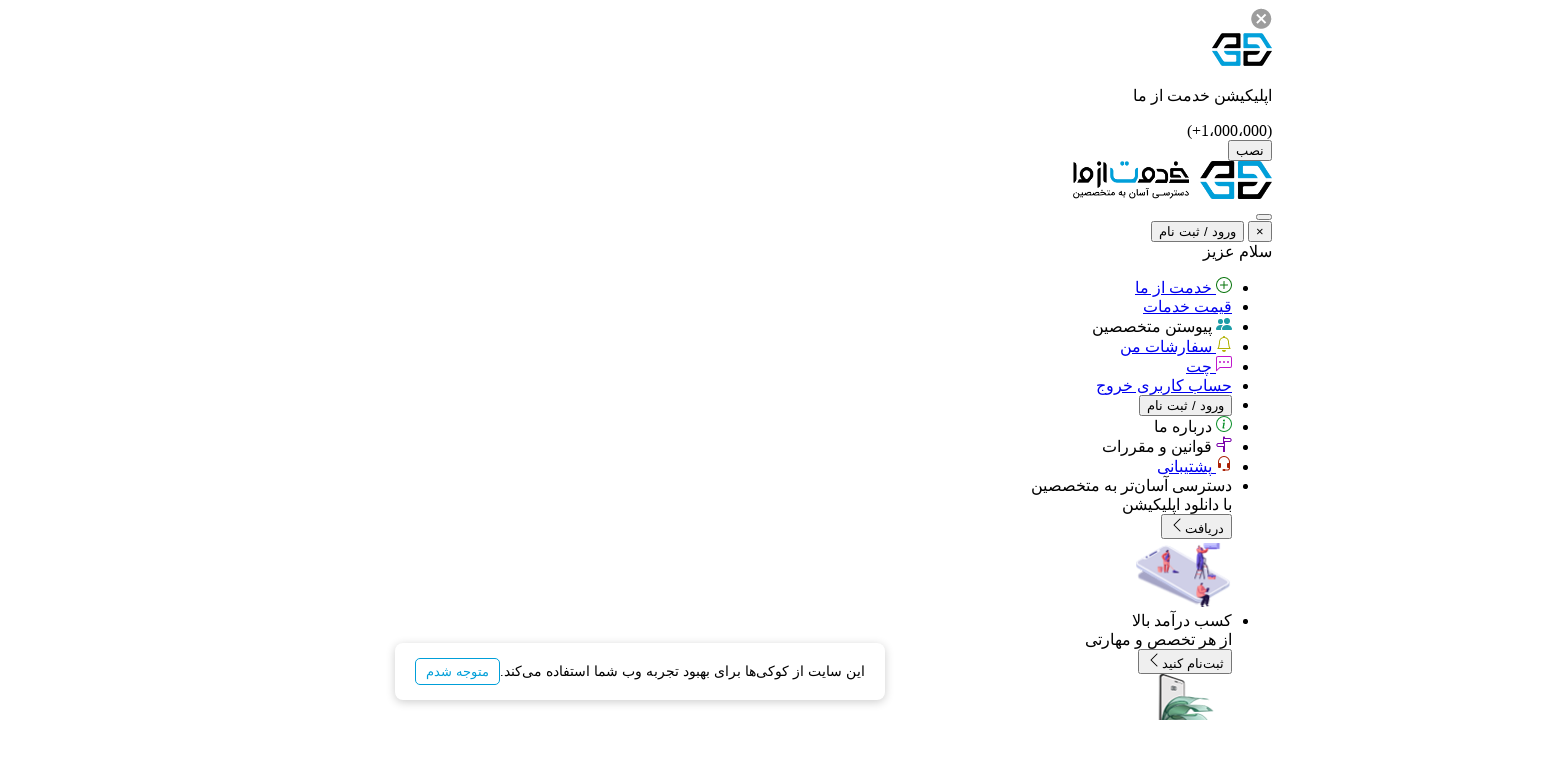

--- FILE ---
content_type: text/html; charset=UTF-8
request_url: https://khedmatazma.com/pro/1049485-%D9%85%D9%87%D8%AF%DB%8C-%D8%AD%D8%A7%D8%AC%DB%8C-%D9%85%D8%AD%D9%85%D8%AF%DB%8C
body_size: 28619
content:
<!doctype html>
<html dir="rtl" lang="fa" prefix="og: http://ogp.me/ns#">
<head>
    <meta charset="utf-8">
    <meta name="viewport" content="width=device-width, initial-scale=1, maximum-scale=1">
    <meta http-equiv="X-UA-Compatible" content="ie=edge">

        <title>مهدی حاجی محمدی | متخصص فعال در "خدمت از ما"</title>
<meta name="description" content="من ۲۰ سال در زمینه برنامه نویسی ، طراحی سایت و اپلیکیشن های تحت وب تخصص دارم .همچنین در زمینه های راه اندازی شبکه ، عیب یابی سیستم های لپ تاب و دسکتاب و ویندوز تبحر دارم.در صورت نداشتن رضایت هیچ وجه ای دریافت نمیکنم. رضایت مشتری برای من مهمه.">
<link rel="canonical" href="https://khedmatazma.com/pro/1049485-%D9%85%D9%87%D8%AF%DB%8C-%D8%AD%D8%A7%D8%AC%DB%8C-%D9%85%D8%AD%D9%85%D8%AF%DB%8C"/>
<meta name="robots" content="noindex,follow">
<meta property="og:title" content="خدمت از ما | دسترسی آسان به متخصصین" />
<meta property="og:description" content="خدمت از ما: محلی برای دسترسی به بهترین متخصصین نظافت، تاسیسات، زیبایی، ساختمانی، دکوراسیون، آموزش و ... است. درخواست خود را ثبت کنید، رایگان قیمت بگیرید؛ و با بررسی سوابق متخصصین، بهترین را انتخاب کنید." />
<meta property="og:url" content="https://khedmatazma.com/pro/1049485-%D9%85%D9%87%D8%AF%DB%8C-%D8%AD%D8%A7%D8%AC%DB%8C-%D9%85%D8%AD%D9%85%D8%AF%DB%8C" />
<meta property="og:type" content="website" />
<meta property="og:site_name" content="خدمت از ما | دسترسی آسان به متخصصین" />
<meta property="og:locale" content="fa_IR" />
<meta property="og:image" content="https://khedmatazma.com/assets/site/default/img/twitter.jpg" />

<meta name="twitter:card" content="summary_large_image" />
<meta name="twitter:title" content="خدمت از ما | دسترسی آسان به متخصصین" />
<meta name="twitter:description" content="خدمت از ما: محلی برای دسترسی به بهترین متخصصین نظافت، تاسیسات، زیبایی، ساختمانی، دکوراسیون، آموزش و ... است. درخواست خود را ثبت کنید، رایگان قیمت بگیرید؛ و با بررسی سوابق متخصصین، بهترین را انتخاب کنید." />
<meta name="twitter:site" content="@khedmatazma" />
<meta name="twitter:image" content="https://khedmatazma.com/assets/site/default/img/twitter.jpg" />
<script type="application/ld+json">{"@context":"https://schema.org","description":"خدمت از ما: محلی برای دسترسی به بهترین متخصصین نظافت، تاسیسات، زیبایی، ساختمانی، دکوراسیون، آموزش و ... است. درخواست خود را ثبت کنید، رایگان قیمت بگیرید؛ و با بررسی سوابق متخصصین، بهترین را انتخاب کنید.","url":"https://khedmatazma.com","@type":"Organization","name":"خدمت از ما","alternateName":"Khedmatazma,khedmat azma,خدمت ازما","legalName":"ایده گزین خدمت افزار مانا","logo":"https://khedmatazma.com/assets/site/default/img/logo-single.png","id":"https://khedmatazma.com#organization","sameAs":["https://www.facebook.com/khedmatazma/","https://twitter.com/khedmatazma","https://www.instagram.com/khedmatazma/","https://www.youtube.com/channel/UCJzdT8OhNQFiAkqichpvs0A","https://www.linkedin.com/company/khedmatazma/","https://www.pinterest.com/khedmatazma/","https://wellfound.com/company/khedmatazma-co","https://www.crunchbase.com/organization/khedmatazma","https://play.google.com/store/apps/details?id=com.khedmatazma.customer","https://play.google.com/store/apps/details?id=com.khedmatazma.provider","https://cafebazaar.ir/app/com.khedmatazma.customer","https://cafebazaar.ir/app/com.khedmatazma.provider"],"address":{"@type":"PostalAddress","streetAddress":"خیابان باغشاه، چهارراه حکیمی، ساختمان همکاران، واحد ۳","addressLocality":"Shiraz","addressCountry":"Iran","postalCode":"7134713599"},"contactPoint":{"@type":"ContactPoint","telephone":"+989426002488","contactType":"customer service","areaServed":"IR","availableLanguage":"Persian","email":"info@khedmatazma.com","hoursAvailable":["Sa,Su,Mo,Tu,We 08:00-16:00","Th 08:00-14:00"]},"founder":"Hamid Tahmasebi","foundingDate":"2016-09-08"}</script>

    <link rel="apple-touch-startup-image"
          media="(device-width: 414px) and (device-height: 896px) and (-webkit-device-pixel-ratio: 3)"
          href="https://khedmatazma.com/assets/site/default/img/splash/iphonexsmax_splash.png">
    <link rel="apple-touch-startup-image"
          media="(device-width: 414px) and (device-height: 896px) and (-webkit-device-pixel-ratio: 2)"
          href="https://khedmatazma.com/assets/site/default/img/splash/iphonexr_splash.png">
    <link rel="apple-touch-startup-image"
          media="(device-width: 375px) and (device-height: 812px) and (-webkit-device-pixel-ratio: 3)"
          href="https://khedmatazma.com/assets/site/default/img/splash/iphonex_splash.png">
    <link rel="apple-touch-startup-image"
          media="(device-width: 375px) and (device-height: 667px) and (-webkit-device-pixel-ratio: 2)"
          href="https://khedmatazma.com/assets/site/default/img/splash/iphone6_splash.png">
    <link rel="apple-touch-startup-image"
          media="(device-width: 414px) and (device-height: 736px) and (-webkit-device-pixel-ratio: 3)"
          href="https://khedmatazma.com/assets/site/default/img/splash/iphoneplus_splash.png">
    <link rel="apple-touch-startup-image"
          media="(device-width: 320px) and (device-height: 568px) and (-webkit-device-pixel-ratio: 2)"
          href="https://khedmatazma.com/assets/site/default/img/splash/iphone5_splash.png">
    <meta name="apple-mobile-web-app-title" content="خدمت از ما"/>
    <meta name="apple-mobile-web-app-capable" content="yes">
    <meta name="apple-mobile-web-app-status-bar-style" content="white"/>
    <link rel="apple-touch-icon" href="https://khedmatazma.com/assets/site/default/img/mobile_logo.png">
    <link rel="apple-touch-icon" sizes="76x76" href="https://khedmatazma.com/assets/site/default/img/mobile_logo.png">
    <link rel="apple-touch-icon" sizes="120x120" href="https://khedmatazma.com/assets/site/default/img/mobile_logo.png">
    <link rel="apple-touch-icon" sizes="152x152" href="https://khedmatazma.com/assets/site/default/img/mobile_logo.png">
    <meta name="msapplication-TileColor" content="#ffffff">
    <meta name="theme-color" content="#ffffff">

    <link rel="shortcut icon" href="https://khedmatazma.com/assets/site/default/img/favicon.ico" type="image/x-icon"/>
    <link rel="icon" href="https://khedmatazma.com/assets/site/default/img/favicon.ico" type="image/x-icon"/>

    <meta name="csrf-token" content="UV5ySsAgJ5F4lXPsHkMI8bKSinOiMXFFZNtDBRTA">

        
    
    <link href="https://khedmatazma.com/assets/site/default/css/app.css?v=2" rel="stylesheet">

    <style>
        .swal2-styled.swal2-confirm {
            background-color: #3085d6 !important;
        }

        .confirm-popup-choose-provider .swal2-actions {
            width: 100%;
        }

        .confirm-popup-choose-provider .confirm-popup-choose-provider-yes,
        .confirm-popup-choose-provider .confirm-popup-choose-provider-no{
            width: 40%;
            font-size: 14px;
            padding: 10px 0 !important;
        }

        .confirm-popup-choose-provider .confirm-popup-choose-provider-yes{
            background-color: #009FD9 !important;
            border:1px solid #009FD9 !important;
            color: #fff !important;
        }

        .confirm-popup-choose-provider .confirm-popup-choose-provider-no{
            background-color: transparent !important;
            border:1px solid #535353 !important;
            color: #535353 !important;
        }

        .confirm-popup-choose-provider .swal2-footer {
            border:none !important;
        }
    </style>
        <link rel="preload" href="https://khedmatazma.com/assets/site/default/libs/fancybox/jquery.fancybox.min.css" as="style" onload="this.onload=null;this.rel='stylesheet'">
    <noscript><link rel="stylesheet" href="https://khedmatazma.com/assets/site/default/libs/fancybox/jquery.fancybox.min.css"></noscript>

    <link rel="preload" href="https://khedmatazma.com/assets/site/default/libs/owlcarousel/assets/owl.carousel.min.css" as="style" onload="this.onload=null;this.rel='stylesheet'">
    <noscript><link rel="stylesheet" href="https://khedmatazma.com/assets/site/default/libs/owlcarousel/assets/owl.carousel.min.css"></noscript>

    <link rel="preload" href="https://khedmatazma.com/assets/site/default/libs/owlcarousel/assets/owl.theme.default.min.css" as="style" onload="this.onload=null;this.rel='stylesheet'">
    <noscript><link rel="stylesheet" href="https://khedmatazma.com/assets/site/default/libs/owlcarousel/assets/owl.theme.default.min.css"></noscript>

    <link rel="preload" href="https://khedmatazma.com/assets/site/default/libs/swiper/swiper.min.css" as="style" onload="this.onload=null;this.rel='stylesheet'">
    <noscript><link rel="stylesheet" href="https://khedmatazma.com/assets/site/default/libs/swiper/swiper.min.css"></noscript>

    <link rel="preload" href="https://khedmatazma.com/assets/site/default/css/provider.css" as="style" onload="this.onload=null;this.rel='stylesheet'">
    <noscript><link rel="stylesheet" href="https://khedmatazma.com/assets/site/default/css/provider.css"></noscript>

    
    <style>
        .last-section-gray {
            padding: 16px 12px;
            background-color: #F8F8F8;
            border: 1px solid #ebebeb;
            border-radius: 8px;
            color: #777777;
        }

        .provider-badges, .provider-badges-modal {
            width: 90%;
        }

        .provider-badges .swiper-slide, .provider-badges-modal .swiper-slide {
            display: flex;
            align-items: center;
            justify-content: center;
        }

        .provider-badges-item {
            display: flex;
            flex-direction: column;
            border-radius: 50%;
            text-align: center;
            box-shadow: 0 0 8px #B8B8B8;
            width: 80px;
            height: 80px;
            margin: 10px;
            color: #363636 !important;
            font-size: 14px !important;
            font-weight: 500;
        }

        .provider-badges-buttons .swiper-button-prev,
        .provider-badges-modal-buttons .swiper-button-prev {
            width: 32px;
            box-shadow: 0px 2px 10px 0px rgb(176 176 176);
            height: 32px;
            border-radius: 50%;
            background-image: url([data-uri]);
            background-position: center;
            background-size: 16px;
            top: calc(50% + 4px) !important;
        }

        .swiper-button-disabled {
            display: none;
        }

        .text-mute {
            color: #363636;
        }
    </style>

        
    <!-- Google Tag Manager - Head -->
<script>(function(w,d,s,l,i){w[l]=w[l]||[];w[l].push({'gtm.start':
            new Date().getTime(),event:'gtm.js'});var f=d.getElementsByTagName(s)[0],
        j=d.createElement(s),dl=l!='dataLayer'?'&l='+l:'';j.async=true;j.src=
        'https://www.googletagmanager.com/gtm.js?id='+i+dl;f.parentNode.insertBefore(j,f);
    })(window,document,'script','dataLayer','GTM-WVKV2GF');</script>
<!-- End Google Tag Manager - Head -->
<script>
    window.dataLayer = window.dataLayer || [];
    function gtag(){dataLayer.push(arguments);}

    gtag('consent', 'default', {
    'ad_storage': 'denied',
    'ad_user_data': 'denied',
    'ad_personalization': 'denied',
    'analytics_storage': 'denied',
    'wait_for_update': 500
    });
</script>
    <script>
        document.addEventListener("DOMContentLoaded", function () {
            $.ajaxSetup({
                headers: {
                    'X-CSRF-TOKEN': $('meta[name="csrf-token"]').attr('content')
                }
            });
        });

        window.base_url = function () {
            return 'https://khedmatazma.com/';
        }
        // App Configuration - Set before app-layout.js loads
        window.appConfig = {
            baseUrl: 'https://khedmatazma.com/',
            isLogin: 0,
            isIphone:  false ,
            controller: 'user',
            token: '',
            btnSource: '',
            defaultRegionId: 3,
            defaultCityId: 3,
            routes: {
                regionSubservicesIndex: 'https://khedmatazma.com/region-subservices',
                otpRequest: '/users/sendOtp',
                otpVerify: '/users/verifyOtp',
                register: '/users/register',
                subscribersStore: '/subscribers/store',
                regionsCities: '/cities',
                providerPage: 'https://khedmatazma.com/pages/provider',
                tokenVerify: 'https://khedmatazma.com/users/verifyToken'
            }
        };
    </script>
    <style>
        .search-suggestions {
            padding: 0 1rem;
        }

        .search-suggestions .search-suggestion-item {
            display: inline-block;
            background-color: #E0E0E0;
            border-radius: 100px;
            padding: 0px 10px;
            color: #424242;
            font-weight: 300;
            transition: .2s ease;
            cursor: pointer;
        }

        .search-suggestions .search-suggestion-item:hover {
            background-color: #BDBDBD
        }

        .history-item i {
            display: inline-block !important;
            color: gray;
        }
    </style>
</head>
<body data-page-name="view-profile">
<!-- Google Tag Manager - Body (noscript) -->
<noscript><iframe src="https://www.googletagmanager.com/ns.html?id=GTM-WVKV2GF" height="0" width="0" style="display:none;visibility:hidden"></iframe></noscript>
<!-- End Google Tag Manager - Body (noscript) -->
<header class="site-header " id="site-header">

                        <div class="top-header top-header-test d-xl-none d-lg-none d-md-none">
            <img
                src="[data-uri]"
                alt="بستن" class="app-close-banner">

            <div class="pic">
                <img class="logo-banner"
                     src="/assets/site/default/img/logo-single-menu-mobile.png"
                     alt="خدمت از ما">
            </div>

            <div class="text">
                <p class="title">اپلیکیشن خدمت از ما</p>
                <div class="rating-row">
                    <div class="rating">
                        <div class="empty">
                            <i class="fi fi-star"></i>
                            <i class="fi fi-star"></i>
                            <i class="fi fi-star"></i>
                            <i class="fi fi-star"></i>
                            <i class="fi fi-star"></i>
                        </div>

                        <div class="fill" style="width: 92%">
                            <i class="fi fi-star"></i>
                            <i class="fi fi-star"></i>
                            <i class="fi fi-star"></i>
                            <i class="fi fi-star"></i>
                            <i class="fi fi-star"></i>
                        </div>
                    </div>

                    <span class="install-count">(1،000،000+)</span>
                </div>
            </div>

            <button type="button" class="btn btn-success">نصب</button>
        </div>
        <script>
document.addEventListener("DOMContentLoaded", function () {
        $(".app-close-banner").click(function () {
           $(".app-close-banner").hide();
        });
});
</script>
        


            
    <style>
        .mobile-logo {
            display: none;
        }

        @media  screen and (max-width: 991.98px) {
            .navbar {
                padding: 0.9rem 1rem !important;
            }

            .mobile-logo {
                display: block;
                width: auto !important;
                height: 23px !important;
            }

            .navbar-toggler {
                height: 32px !important;
                width: 32px !important;
                padding: 0 !important;
                font-size: 17px !important;
                border-radius: 5px !important;
            }
        }
    </style>

    <div class="navbar main-menu navbar-expand-lg navbar-light" role="navigation">
        <div class="navbar-brand">
                            <a href="https://khedmatazma.com">
                    <img class="desktop img-fluid desktop-logo" src="https://khedmatazma.com/assets/site/default/img/logo-top-menu.png"
                        width="200" height="38" alt="خدمت از ما">

                    <img class="mobile img-fluid mobile-logo"
                        src="https://khedmatazma.com/assets/site/default/img/logo-single-menu-mobile.png" width="60" height="33"
                        alt="خدمت از ما">
                </a>
            
                        <script src="https://khedmatazma.com/project-assets/js/header-app.js"></script>
        </div>

        
        <div class="menu-toggle">
            <button class="navbar-toggler" type="button" data-toggle="collapse" data-target="#navbarSupportedContent"
                aria-controls="navbarSupportedContent" aria-expanded="false" aria-label="Toggle navigation">
                <span class="navbar-toggler-icon"></span>
            </button>

            
        </div>

        <nav class="collapse navbar-collapse" id="navbarSupportedContent">
            <div
                class="collapse-mobile-header d-flex justify-content-between align-items-center border-bottom p-3 d-lg-none">
                <button type="button" class="close" id="dismiss" aria-label="Close">
                    <span aria-hidden="true">&times;</span>
                </button>

                
                <span class="guestContainer d-none">
                    <button class="btn-login btn btn-outline-info btn-lg" data-toggle="modal"
                        data-target="#modal-login">
                        ورود / ثبت نام
                    </button>
                </span>
                
            </div>

            
            <span class="loginContainer d-none">
                <div class="alert alert-info wellcome-message rounded-0 mb-3 d-lg-none">
                    سلام
                    <b class="userName">
                        
                    </b>
                    عزیز
                </div>
            </span>
            

            <ul class="navbar-nav mr-auto mt-3 mt-lg-0">
                
                <li class="nav-item">
                    <a class="nav-link" href="https://khedmatazma.com">
                        <svg xmlns="http://www.w3.org/2000/svg" width="16" height="16" fill="#07740B"
                            class="bi bi-plus-circle" viewBox="0 0 16 16">
                            <path d="M8 15A7 7 0 1 1 8 1a7 7 0 0 1 0 14zm0 1A8 8 0 1 0 8 0a8 8 0 0 0 0 16z" />
                            <path
                                d="M8 4a.5.5 0 0 1 .5.5v3h3a.5.5 0 0 1 0 1h-3v3a.5.5 0 0 1-1 0v-3h-3a.5.5 0 0 1 0-1h3v-3A.5.5 0 0 1 8 4z" />
                        </svg>
                                                خدمت از ما
                                            </a>
                </li>

                                    <li class="nav-item d-none d-lg-inline-block">
                        <a class="nav-link" href="https://khedmatazma.com/prices">
                            قیمت خدمات
                        </a>
                    </li>
                
                <li class="pro-page-nav d-none d-lg-inline-block nav-item">
                    <span class="nav-link" id="make_money" onclick="goToProvider()"><svg
                            xmlns="http://www.w3.org/2000/svg" width="16" height="16" fill="#1D9DA7"
                            class="bi bi-people-fill" viewBox="0 0 16 16">
                            <path d="M7 14s-1 0-1-1 1-4 5-4 5 3 5 4-1 1-1 1H7zm4-6a3 3 0 1 0 0-6 3 3 0 0 0 0 6z" />
                            <path fill-rule="evenodd"
                                d="M5.216 14A2.238 2.238 0 0 1 5 13c0-1.355.68-2.75 1.936-3.72A6.325 6.325 0 0 0 5 9c-4 0-5 3-5 4s1 1 1 1h4.216z" />
                            <path d="M4.5 8a2.5 2.5 0 1 0 0-5 2.5 2.5 0 0 0 0 5z" />
                        </svg>

                        پیوستن متخصصین
                    </span>
                </li>

                
                
                
                
                

                
                <li class="login-profile-sort nav-item loginContainer d-none">
                    <a class="nav-link" href="https://khedmatazma.com/users/orders">
                        <svg xmlns="http://www.w3.org/2000/svg" width="16" height="16" fill="#B1B103"
                            class="bi bi-bell" viewBox="0 0 16 16">
                            <path
                                d="M8 16a2 2 0 0 0 2-2H6a2 2 0 0 0 2 2zM8 1.918l-.797.161A4.002 4.002 0 0 0 4 6c0 .628-.134 2.197-.459 3.742-.16.767-.376 1.566-.663 2.258h10.244c-.287-.692-.502-1.49-.663-2.258C12.134 8.197 12 6.628 12 6a4.002 4.002 0 0 0-3.203-3.92L8 1.917zM14.22 12c.223.447.481.801.78 1H1c.299-.199.557-.553.78-1C2.68 10.2 3 6.88 3 6c0-2.42 1.72-4.44 4.005-4.901a1 1 0 1 1 1.99 0A5.002 5.002 0 0 1 13 6c0 .88.32 4.2 1.22 6z" />
                        </svg>
                        سفارشات من

                        <span
                            class="countable counter-provider_price_suggestions quotes-count badge badge-danger rounded-circle align-items-center justify-content-center"></span>
                    </a>
                </li>

                <li class="login-profile-sort nav-item loginContainer d-none">
                    <a class="nav-link" href="https://khedmatazma.com/users/inbox">
                        <svg xmlns="http://www.w3.org/2000/svg" width="16" height="16" fill="#C017CC"
                            class="bi bi-chat-left-dots" viewBox="0 0 16 16">
                            <path
                                d="M14 1a1 1 0 0 1 1 1v8a1 1 0 0 1-1 1H4.414A2 2 0 0 0 3 11.586l-2 2V2a1 1 0 0 1 1-1h12zM2 0a2 2 0 0 0-2 2v12.793a.5.5 0 0 0 .854.353l2.853-2.853A1 1 0 0 1 4.414 12H14a2 2 0 0 0 2-2V2a2 2 0 0 0-2-2H2z" />
                            <path
                                d="M5 6a1 1 0 1 1-2 0 1 1 0 0 1 2 0zm4 0a1 1 0 1 1-2 0 1 1 0 0 1 2 0zm4 0a1 1 0 1 1-2 0 1 1 0 0 1 2 0z" />
                        </svg>
                        چت

                        <span
                            class="countable counter-chat_rooms quotes-count badge badge-danger rounded-circle align-items-center justify-content-center"></span>
                    </a>
                </li>

                                    <li class="login-profile-sort nav-item d-none dropdown loginContainer">
                        <a class="nav-link dropdown-toggle profile-fullname" href="#" id="navbarDropdown"
                            role="button" data-toggle="dropdown" aria-haspopup="true" aria-expanded="false">
                            <span class="userName">
                                
                            </span>
                        </a>

                        <div class="dropdown-menu dropdown-menu-left" aria-labelledby="navbarDropdown">
                            <a class="dropdown-item" href="https://khedmatazma.com/users/account">
                                <i class="fi fi-user ml-2"></i>
                                حساب کاربری
                            </a>
                            <a class="dropdown-item" href="https://khedmatazma.com/users/logout"
                                onclick="event.preventDefault(); localStorage.removeItem('user_auth_status'); document.getElementById('frm-logout').submit();">
                                <i class="fi fi-logout ml-2"></i>
                                خروج
                            </a>
                        </div>
                    </li>
                                
                <span class="guestContainer d-none">
                    <li class="login-profile-sort nav-item login-item d-none d-lg-inline-block">
                        <button class="btn-login btn mybtn-outline btn-lg" data-toggle="modal"
                            data-target="#modal-login"><i class="fi fi-user fi-before"></i>
                            ورود / ثبت نام
                        </button>
                    </li>
                </span>
                

                <li class="d-lg-none nav-item">
                    <span class="nav-link"
                        onclick="window.location='https://khedmatazma.com/pages/about'"><svg
                            xmlns="http://www.w3.org/2000/svg" width="16" height="16" fill="#0A8F29"
                            class="bi bi-info-circle" viewBox="0 0 16 16">
                            <path d="M8 15A7 7 0 1 1 8 1a7 7 0 0 1 0 14zm0 1A8 8 0 1 0 8 0a8 8 0 0 0 0 16z" />
                            <path
                                d="m8.93 6.588-2.29.287-.082.38.45.083c.294.07.352.176.288.469l-.738 3.468c-.194.897.105 1.319.808 1.319.545 0 1.178-.252 1.465-.598l.088-.416c-.2.176-.492.246-.686.246-.275 0-.375-.193-.304-.533L8.93 6.588zM9 4.5a1 1 0 1 1-2 0 1 1 0 0 1 2 0z" />
                        </svg>
                        درباره ما
                    </span>
                </li>

                <li class="d-lg-none nav-item">
                    <span class="nav-link"
                        onclick="window.location='https://khedmatazma.com/pages/rules'"><svg
                            xmlns="http://www.w3.org/2000/svg" width="16" height="16" fill="#7A05AB"
                            class="bi bi-signpost-split" viewBox="0 0 16 16">
                            <path
                                d="M7 7V1.414a1 1 0 0 1 2 0V2h5a1 1 0 0 1 .8.4l.975 1.3a.5.5 0 0 1 0 .6L14.8 5.6a1 1 0 0 1-.8.4H9v10H7v-5H2a1 1 0 0 1-.8-.4L.225 9.3a.5.5 0 0 1 0-.6L1.2 7.4A1 1 0 0 1 2 7h5zm1 3V8H2l-.75 1L2 10h6zm0-5h6l.75-1L14 3H8v2z" />
                        </svg>
                        قوانین و مقررات
                    </span>
                </li>

                <li class="d-lg-none nav-item phone-in-mobile">
                    <a rel="nofollow" class="nav-link" href="tel:09426002488">
                        <svg xmlns="http://www.w3.org/2000/svg" width="16" height="16" fill="#AA1F03"
                            class="bi bi-headset" viewBox="0 0 16 16">
                            <path
                                d="M8 1a5 5 0 0 0-5 5v1h1a1 1 0 0 1 1 1v3a1 1 0 0 1-1 1H3a1 1 0 0 1-1-1V6a6 6 0 1 1 12 0v6a2.5 2.5 0 0 1-2.5 2.5H9.366a1 1 0 0 1-.866.5h-1a1 1 0 1 1 0-2h1a1 1 0 0 1 .866.5H11.5A1.5 1.5 0 0 0 13 12h-1a1 1 0 0 1-1-1V8a1 1 0 0 1 1-1h1V6a5 5 0 0 0-5-5z" />
                        </svg>
                        <span class="d-inline-block" dir="ltr">پشتیبانی</span></a>
                </li>

                
                <span class="loginContainer d-none">
                                    </span>
                

                                    <li class="d-lg-none nav-item">
					<span class="nav-link banner" onclick="window.location='https://trc.metrix.ir/jxuf30/'">
						<div class="d-flex align-items-center justify-content-between rounded-lg my-material-shadow my-main-color-bg p-3" id="banner-menu-download-customer-app">
							<div class="flex-fill">
								<div class="title line-height-2 text-white mb-3 font-weight-bold">دسترسی آسان&zwnj;تر به متخصصین<br>با دانلود اپلیکیشن</div>

							<button type="button" class="btn btn-light bg-white text-dark px-4 font-weight-bold btn-block" readonly="">دریافت<svg xmlns="http://www.w3.org/2000/svg" width="16" height="16" fill="#000000" class="mr-3" viewBox="0 0 16 16">
  <path fill-rule="evenodd" d="M11.354 1.646a.5.5 0 0 1 0 .708L5.707 8l5.647 5.646a.5.5 0 0 1-.708.708l-6-6a.5.5 0 0 1 0-.708l6-6a.5.5 0 0 1 .708 0z"></path>
</svg></button>
							</div>

							<img class="img-fluid flex-shrink-0 mr-3 lazyload" src="https://khedmatazma.com/assets/site/default/img/banner-app/banner-menu-customer-single.png" data-src="https://khedmatazma.com/assets/site/default/img/banner-app/banner-menu-customer-single.png" width="100" alt="دانلود اپلیکیشن خدمت از ما">
						</div>
					</span>
				</li>

				<li class="d-lg-none nav-item mb-4">
					<span class="nav-link banner py-0" onclick="window.location='/pages/provider'">
						<div class="d-flex align-items-center justify-content-between rounded-lg my-material-shadow my-purple p-3" id="banner-menu-download-provider-app">
							<div class="flex-fill">
								<div class="title line-height-2 text-white mb-3 font-weight-bold">کسب درآمد بالا<br>از هر تخصص و مهارتی</div>

							<button type="button" class="btn btn-light bg-white text-dark px-4 font-weight-bold btn-block" readonly="">ثبت&zwnj;نام کنید<svg xmlns="http://www.w3.org/2000/svg" width="16" height="16" fill="#000000" class="mr-3" viewBox="0 0 16 16">
  <path fill-rule="evenodd" d="M11.354 1.646a.5.5 0 0 1 0 .708L5.707 8l5.647 5.646a.5.5 0 0 1-.708.708l-6-6a.5.5 0 0 1 0-.708l6-6a.5.5 0 0 1 .708 0z"></path>
</svg></button>
							</div>

							<img class="img-fluid flex-shrink-0 mr-3 lazyload" src="https://khedmatazma.com/assets/site/default/img/banner-app/banner-menu-provider-single.png" data-src="https://khedmatazma.com/assets/site/default/img/banner-app/banner-menu-provider-single.png" width="100" alt="دانلود اپلیکیشن متخصصین خدمت از ما">
						</div>
					</span>
				</li>


                            </ul>
        </nav>

        
        <span class="loginContainer d-none">
            <form id="frm-logout" action="https://khedmatazma.com/users/logout" method="POST" style="display: none;">
                <input type="hidden" name="_token" value="UV5ySsAgJ5F4lXPsHkMI8bKSinOiMXFFZNtDBRTA">            </form>
        </span>
        

    </div>
</header>

<main class="site-content view-profile">
            <style>
        .verification-badges .badges-grid {
            display: flex;
            flex-wrap: wrap;
        }

        .verification-badges .badge-container {
            display: flex;
            flex-direction: column;
            width: 1.65rem;
        }

        .verification-badges .badge-container .badge-small-icon svg,
        .verification-badges .badge-container .badge-small-icon img {
            width: 32px;
            height: 32px;
            display: block;
            margin-bottom: 4px;
        }

        .verification-section .container {
            padding: 0 15px;
        }

        .badge-card {
            background-color: #ffffff;
            border-radius: 8px;
            box-shadow: 0 2px 2px 1px rgba(0, 0, 0, 0.05);
            padding: 16px;
            display: flex;
            align-items: flex-start;
            gap: 12px;
            transition: transform 0.2s ease;
        }

        .badge-card:hover {
            transform: translateY(-4px);
        }

        .badge-card .badge-icon {
            flex-shrink: 0;
            width: 40px;
            height: 40px;
        }

        .badge-card .badge-icon-img {
            width: 100%;
            height: 100%;
            object-fit: contain;
        }
        .badge-card .badge-content {
            flex: 1;
            text-align: right;
        }

        .badge-card .badge-title {
            font-size: 1rem;
            font-weight: 600;
            color: #333333;
            margin-bottom: 4px;
        }

        .badge-card .badge-description {
            font-size: 0.875rem;
            color: #666666;
            line-height: 1.4;
        }

        .no-badges {
            color: #777777;
            font-size: 0.95rem;
            text-align: center;
            padding: 16px 0;
        }

        #verifications-less , #verifications-more {
            font-weight: 500;
        }
        .received-badges-section {
            width: 100%;
            padding: 10px 0;
            direction: rtl;
        }

        .received-badges-section .section-title {
            font-size: 16px;
            font-weight: 600;
            margin-bottom: 15px;
            color: #333;
        }

        .received-badge-item {
            display: flex;
            align-items: center;
            padding: 12px 0;
        }

        .badges-info {
            display: flex;
            flex-direction: column;
            text-align: right;
            padding-right: 1rem;
        }

        .badge-title {
            font-size: 15px;
            font-weight: 500;
            color: #333;
            margin-bottom: 3px;
        }

        .badge-link {
            color: #0aa1dd;
            font-size: 14px;
            text-decoration: none;
            display: inline-flex;
            align-items: center;
            font-weight: 500;
        }

        .badge-icon img {
            width: 42px;
            height: 42px;
            object-fit: contain;
        }
    </style>

    <section class="container">
        <div class="profile-wrap row no-gutters justify-content-center">
            <div class="content-area col-12 col-lg-10 col-xl-9">

                
                <nav class="profile-navs">
                    <ul class="nav nav-tabs" id="pro-tab" role="tablist">
                        <li class="nav-item">
                            <a class="nav-link" href="#about" aria-controls="about" aria-selected="true">
                                معرفی
                            </a>
                        </li>
                        <li class="nav-item">
                            <a class="nav-link" href="#documents" aria-controls="documents" aria-selected="true">
                                مدارک
                            </a>
                        </li>
                        <li class="nav-item">
                            <a class="nav-link" href="#review" aria-controls="review" aria-selected="false">
                                نظرات مشتریان
                            </a>
                        </li>

                                                    <li class="nav-item">
                                <a class="nav-link" href="#gallery" aria-controls="gallery" aria-selected="false">
                                    گالری تصاویر
                                </a>
                            </li>
                        
                        <li class="nav-item">
                            <a class="nav-link" href="#skill" aria-controls="skill" aria-selected="false">
                                خدمات
                            </a>
                        </li>
                    </ul>
                </nav>

                <div class="profile-sections px-3">
                    
                    <section class="section profile-header d-flex flex-nowrap" style="margin-bottom: -15px;">
                        <div class="pic">
                            <div class="wrap-figure">
                                <img class="img-fluid lazyload bg-image"
                                     src="[data-uri]"
                                     data-src="/images/users/full/1049485.jpg"
                                     width="140"
                                     height="140"
                                     alt="مهدی حاجی محمدی">

                                                                    <svg data-toggle="tooltip"
                                         xmlns="http://www.w3.org/2000/svg" width="15.781" height="15.781"
                                         title="مدارک شناسایی موجود یا این ارائه دهنده احراز هویت شده است."
                                         viewBox="0 0 15.781 15.781">
                                        <g id="Group_2991" data-name="Group 2991"
                                           transform="translate(-358.851 -178.534)">
                                            <path id="Path_4177" data-name="Path 4177"
                                                  d="M194.112,169l.24-2.377-2.377-.24L191,164.2l-2.179.98-1.938-1.4-1.4,1.938-2.377-.24-.24,2.377-2.179.98.98,2.179-1.4,1.938,1.938,1.4-.24,2.377,2.377.24.98,2.179,2.179-.98,1.938,1.4,1.4-1.938,2.377.24.24-2.377,2.179-.98-.98-2.179,1.4-1.938Z"
                                                  transform="translate(178.582 14.747)" fill="#009fd9"/>
                                            <g id="tick" transform="translate(362.784 183.54)">
                                                <g id="Group_2988" data-name="Group 2988" transform="translate(0 0)">
                                                    <path id="Path_4178" data-name="Path 4178"
                                                          d="M7.668,68.111a.389.389,0,0,0-.55,0L2.456,72.773.664,70.981a.389.389,0,0,0-.55.55L2.18,73.6a.389.389,0,0,0,.55,0l4.937-4.937A.389.389,0,0,0,7.668,68.111Z"
                                                          transform="translate(0 -67.998)" fill="#fff"/>
                                                </g>
                                            </g>
                                        </g>
                                    </svg>
                                                            </div>
                        </div>

                        <div class="info">
                            <div class="text">
                                <h4 class="name" data-toggle="tooltip"
                                    title="مهدی حاجی محمدی">مهدی حاجی محمدی</h4>

                                
                                                                    <div class="rating-row">
    <div class="rating" data-toggle="tooltip"
         title="4.9">
        <div class="empty">
            <i class="fi fi-star-empty"></i>
            <i class="fi fi-star-empty"></i>
            <i class="fi fi-star-empty"></i>
            <i class="fi fi-star-empty"></i>
            <i class="fi fi-star-empty"></i>
        </div>

        <div class="fill"
             style="width: 98%">
            <i class="fi fi-star"></i>
            <i class="fi fi-star"></i>
            <i class="fi fi-star"></i>
            <i class="fi fi-star"></i>
            <i class="fi fi-star"></i>
        </div>
    </div>

    <span class="rating-number bg-rate-5">4.9</span>

            <span
            class="review-count">(از 10 نظر)</span>
    </div>
                                
                                                                    <div class="work">
                                        <i class="fi fi-business"></i>

                                        <span
                                            class="count">25</span>

                                        <span>
                                        خدمت موفق
                                    </span>
                                    </div>
                                                            </div>

                            <div class="profile-actions">
                                <div class="dropdown">
                                    <button class="btn btn-link dropdown-toggle text-decoration-none"
                                            type="button"
                                            id="dropdownMenu2"
                                            data-toggle="dropdown"
                                            aria-haspopup="true"
                                            aria-expanded="false">
                                        <img src="https://khedmatazma.com/assets/site/default/img/icons/ellipsis.svg" width="30"
                                             alt="ellipsis icon">
                                    </button>
                                    <div class="dropdown-menu" aria-labelledby="dropdownMenu2">
                                        <button type="button" class="dropdown-item" data-toggle="modal"
                                                data-target="#modal-share">
                                            معرفی به دیگران
                                        </button>
                                    </div>
                                </div>
                            </div>

                        </div>
                    </section>

                    <section class="profile-header">
                        <div class="info">
                            <div class="text">
                                                                    <div class="certificates">
                                                                                                                                                                                <span
                                                    style="background-color: #E1F1FD !important; color: #303C7E !important;"
                                                    class="label">
                                                                                                        <img src="https://khedmatazma.com/assets/site/default/img/provider-badges/verified_badge.png" alt="خدمت از ما" width="15"
                                                             height="15"/>
                                                                                                        احراز هویت شده
                                            </span>
                                                                                                                                                                                                                                                                        <span
                                                    style="background-color: #E8E8E8 !important; color: #363636 !important;"
                                                    class="label">
                                                                                                    خدمت یار
                                            </span>
                                                                                                                        </div>
                                                            </div>
                        </div>
                    </section>

                    
                                                                                                        <section class="section actions">
                                    <div class="wrap-request">
                                        <button type="button" data-type="submit-request" class="btn mybtn btn-lg"
                                                data-toggle="modal"
                                                data-target="#modalOrderProfile">
                                            درخواست انجام کار
                                        </button>
                                    </div>
                                </section>
                                                                        
                    <br>
                    <section class="section verification-badges">
                        <span class="label">
                            نشان های احراز هویت کسب شده:
                        </span>
                        <div class="row align-items-center">
                            <div class="col-4 col-md-3" id="verification-icons-container">
                                <div class="badges-grid mt-3">
                                                                                                                        <div class="badge-container">
                                                <div class="badge-small-icon">
                                                    <img src="https://khedmatazma.com/assets/api/provider/images/svg/verifications/clearance-active.svg" alt="گواهی عدم سوءپیشینه">
                                                </div>
                                            </div>
                                                                                                            </div>
                            </div>
                                                            <div class="col-4">
                                    <div class="badges-grid mt-3">
                                        <a href="#" id="verifications-more">مشاهده بیشتر</a>
                                    </div>
                                </div>
                                                    </div>
                        <div class="container mt-2 d-none" id="verification-container">
                            <div class="row">
                                                                                                            <div class="col-12 mb-3">
                                            <div class="badge-card">
                                                <div class="badge-icon">
                                                    <img src="https://khedmatazma.com/assets/api/provider/images/svg/verifications/clearance-active.svg"
                                                        alt="گواهی عدم سوءپیشینه" class="badge-icon-img">
                                                </div>
                                                <div class="badge-content">
                                                    <div class="badge-title">گواهی عدم سوءپیشینه</div>
                                                                                                            <div class="badge-description">
                                                            این متخصص گواهی عدم سوءپیشینه ارائه داده است.</div>
                                                                                                    </div>
                                            </div>
                                        </div>
                                                                                                    <div class="col-12">
                                    <p class="text-center"><a href="#" id="verifications-less">مشاهده کمتر</a></p>
                                </div>
                            </div>
                        </div>
                    </section>

                    <section class="section">
                        <div class="row">
                            <div class="col-auto text-center" style="padding-right: 16px; padding-left: 6px;">
                                <img src="https://khedmatazma.com/assets/webapp/default/img/booking/warning.png" class="img-fluid"
                                     alt="warring">
                            </div>
                            <div class="col-10 p-0">
                                <p class="text-justify text-mute">
                                    با مطالعه
                                    <a href="https://khedmatazma.com/pages/safetynotice">راهنمای استفاده امن</a>
                                    ، آسوده‌تر خدمات دریافت کنید.
                                </p>
                                <p class="text-justify mt-2 text-mute">
                                    خدمت از ما هیچ‌گونه منفعت و مسئولیتی در قبال دریافت خدمات شما ندارد.
                                </p>
                            </div>
                        </div>
                    </section>

                                            <section class="section about" id="about">
                            <span class="label">
                                معرفی مهدی حاجی محمدی:
                            </span>

                            <p class="desc">
                                من ۲۰ سال در زمینه برنامه نویسی ، طراحی سایت و اپلیکیشن های تحت وب تخصص دارم .همچنین در زمینه های راه اندازی شبکه ، عیب یابی سیستم های لپ تاب و دسکتاب و ویندوز تبحر دارم.در صورت نداشتن رضایت هیچ وجه ا

                                                                    <span
                                        class="hide">ی دریافت نمیکنم. رضایت مشتری برای من مهمه.</span>

                                    <span class="more-review">
                                        بیشتر
                                    </span>
                                                            </p>

                            <div class="info mt-4">
                                <ul class="items">
                                                                                                                        <li class="item">
                                                <svg xmlns="http://www.w3.org/2000/svg" width="16" height="16" fill="#444" class="flex-shrink-0 bi bi-calendar-check-fill" viewBox="0 0 16 16">
  <path d="M4 .5a.5.5 0 0 0-1 0V1H2a2 2 0 0 0-2 2v1h16V3a2 2 0 0 0-2-2h-1V.5a.5.5 0 0 0-1 0V1H4V.5zM16 14V5H0v9a2 2 0 0 0 2 2h12a2 2 0 0 0 2-2zm-5.146-5.146l-3 3a.5.5 0 0 1-.708 0l-1.5-1.5a.5.5 0 0 1 .708-.708L7.5 10.793l2.646-2.647a.5.5 0 0 1 .708.708z"/>
</svg>

                                                <span class="subject">
                                                    24 سال سابقه کار
                                                </span>
                                            </li>
                                                                                    <li class="item">
                                                <svg xmlns="http://www.w3.org/2000/svg" width="16" height="16" fill="#444" class="flex-shrink-0 bi bi-shield-fill-check" viewBox="0 0 16 16">
  <path fill-rule="evenodd" d="M8 0c-.69 0-1.843.265-2.928.56-1.11.3-2.229.655-2.887.87a1.54 1.54 0 0 0-1.044 1.262c-.596 4.477.787 7.795 2.465 9.99a11.777 11.777 0 0 0 2.517 2.453c.386.273.744.482 1.048.625.28.132.581.24.829.24s.548-.108.829-.24a7.159 7.159 0 0 0 1.048-.625 11.775 11.775 0 0 0 2.517-2.453c1.678-2.195 3.061-5.513 2.465-9.99a1.541 1.541 0 0 0-1.044-1.263 62.467 62.467 0 0 0-2.887-.87C9.843.266 8.69 0 8 0zm2.146 5.146a.5.5 0 0 1 .708.708l-3 3a.5.5 0 0 1-.708 0l-1.5-1.5a.5.5 0 1 1 .708-.708L7.5 7.793l2.646-2.647z"/>
</svg>

                                                <span class="subject">
                                                    مشاوره تلفنی وضمانت و پشتیبانی خدمات طبق توافق با مشتری، ضمانت حسن انجام کار
                                                </span>
                                            </li>
                                                                                                            </ul>
                            </div>
                        </section>
                    
                    <section class="section documents received-badges-section" id="documents">
                        <span class="label">
                            نماد های دریافتی:
                        </span>

                        
                                                                                                            
                                                                                                                                
                                                                                                                                
                                                                            <div class="received-badge-item">
                                            <div class="badge-icon" style="margin-right: 0.5rem">
                                                <svg width="24" height="24" viewBox="0 0 24 24" fill="none"
                                                    xmlns="http://www.w3.org/2000/svg">
                                                    <path
                                                        d="M12 3C9.1084 3 6.75 5.3584 6.75 8.25C6.75 10.0459 7.66406 11.6396 9.04688 12.5859C6.36328 13.7285 4.5 16.3945 4.5 19.5H6C6 16.1514 8.65137 13.5 12 13.5C15.3486 13.5 18 16.1514 18 19.5H19.5C19.5 16.3945 17.6367 13.7285 14.9531 12.5859C16.3359 11.6396 17.25 10.0459 17.25 8.25C17.25 5.3584 14.8916 3 12 3ZM12 4.5C14.0801 4.5 15.75 6.16992 15.75 8.25C15.75 10.3301 14.0801 12 12 12C9.91992 12 8.25 10.3301 8.25 8.25C8.25 6.16992 9.91992 4.5 12 4.5Z"
                                                        fill="#363636"/>
                                                </svg>
                                            </div>
                                            <div class="badges-info">
                                                <div class="badge-title" style="padding-right: 1rem;">خدمت یار</div>
                                                <span style="display: block; font-size: 14px; color: #777777;">این فرد هنوز مدارک لازم برای کسب نشان متخصص را ارائه نداده است.</span>
                                            </div>
                                        </div>
                                                                                                                        
                        
                        
                    </section>

                    
                                            <section class="section locations">
                        <span class="label">
                            مناطق تحت پوشش
                        </span>

                            <ul class="items">
                                <li class="item">
                                    <i class="fi fi-radar"></i>
                                    <p>
                                        <span class="subject">تهران</span>

                                                                                    :
                                            تهرانپارس غربی، پونک، شهرک غرب، سعادت آباد، تهرانپارس، مرزداران، ستارخان، جردن، سهروردی، میدان انقلاب اسلامی
                                            و...
                                                                            </p>
                                </li>
                            </ul>
                        </section>
                    

                    <section class="section reviews" id="review">
                        <span class="label">
                            نظرات مشتریان
                        </span>

                                                    <p class="mt-3">
                                مشتریان بابت <strong>رفتار محترمانه ، کیفیت انجام کار ، مهارت و تخصص ، دستمزد منصفانه</strong> به مهدی حاجی محمدی امتیاز مثبت داده اند.
                            </p>
                        
                                                    <div class="rating-stars">
                                <div class="info">
                                    <div
                                        class="rating-num bg-rate-5">4.9</div>

                                    <div class="review-count">
                                        از 10 امتیاز
                                    </div>
                                </div>

                                <div class="percent-like">
                                                                            <div class="item">
                                            <div class="stars">
                                                                                                    <i class="fi fi-star"></i>
                                                                                                    <i class="fi fi-star"></i>
                                                                                                    <i class="fi fi-star"></i>
                                                                                                    <i class="fi fi-star"></i>
                                                                                                    <i class="fi fi-star"></i>
                                                                                            </div>

                                            <div class="progress">
                                                <div class="progress-bar bg-warning" role="progressbar"
                                                     style="width: 90%" aria-valuenow="25" aria-valuemin="0"
                                                     aria-valuemax="100"></div>
                                            </div>

                                            <div class="caption">
                                                <span class="value">90%</span>
                                            </div>
                                        </div>
                                                                            <div class="item">
                                            <div class="stars">
                                                                                                    <i class="fi fi-star"></i>
                                                                                                    <i class="fi fi-star"></i>
                                                                                                    <i class="fi fi-star"></i>
                                                                                                    <i class="fi fi-star"></i>
                                                                                            </div>

                                            <div class="progress">
                                                <div class="progress-bar bg-warning" role="progressbar"
                                                     style="width: 10%" aria-valuenow="25" aria-valuemin="0"
                                                     aria-valuemax="100"></div>
                                            </div>

                                            <div class="caption">
                                                <span class="value">10%</span>
                                            </div>
                                        </div>
                                                                            <div class="item">
                                            <div class="stars">
                                                                                                    <i class="fi fi-star"></i>
                                                                                                    <i class="fi fi-star"></i>
                                                                                                    <i class="fi fi-star"></i>
                                                                                            </div>

                                            <div class="progress">
                                                <div class="progress-bar bg-warning" role="progressbar"
                                                     style="width: 0%" aria-valuenow="25" aria-valuemin="0"
                                                     aria-valuemax="100"></div>
                                            </div>

                                            <div class="caption">
                                                <span class="value">0%</span>
                                            </div>
                                        </div>
                                                                            <div class="item">
                                            <div class="stars">
                                                                                                    <i class="fi fi-star"></i>
                                                                                                    <i class="fi fi-star"></i>
                                                                                            </div>

                                            <div class="progress">
                                                <div class="progress-bar bg-warning" role="progressbar"
                                                     style="width: 0%" aria-valuenow="25" aria-valuemin="0"
                                                     aria-valuemax="100"></div>
                                            </div>

                                            <div class="caption">
                                                <span class="value">0%</span>
                                            </div>
                                        </div>
                                                                            <div class="item">
                                            <div class="stars">
                                                                                                    <i class="fi fi-star"></i>
                                                                                            </div>

                                            <div class="progress">
                                                <div class="progress-bar bg-warning" role="progressbar"
                                                     style="width: 0%" aria-valuenow="25" aria-valuemin="0"
                                                     aria-valuemax="100"></div>
                                            </div>

                                            <div class="caption">
                                                <span class="value">0%</span>
                                            </div>
                                        </div>
                                                                    </div>
                            </div>
                        
                        <div id="review-contents">
                            <div class="items">
                            </div>

                            <nav class="page-navigation" aria-label="Page navigation" data-nosnippet>
                                <div class="preloader-review">
                                    <div class="circle"></div>
                                </div>

                                <button type="button" class="btn mybtn btn-lg btn-commentable-more"
                                        data-component="site-commentable-component"
                                        data-selector="#review-contents .items"
                                        data-loader=".preloader-review"
                                        data-autoload="true"
                                        data-props="{&quot;page&quot;:1,&quot;perPage&quot;:10,&quot;commentableType&quot;:&quot;App\\Models\\User\\User&quot;,&quot;commentableId&quot;:1049485}">
                                    <i
                                        class="fi fi-plus fi-before"></i>نظرات بیشتر
                                </button>
                            </nav>
                        </div>
                    </section>

                                            <section class="section gallery" id="gallery">
                            <span class="label">گالری عکس</span>

                            <div class="images owl-carousel owl-theme" dir="ltr">
                                                                    <a class="item" data-fancybox="gallery-box"
                                       href="/images/resume/1661728835.jpg">
                                        <img class="lazyload bg-image"
                                             src="[data-uri]"
                                             data-src="/images/resume/1661728835--w240-h240-q70.jpg"
                                             width="240"
                                             height="240"
                                             alt="resume image">
                                                                                    <span class="overlay">
                                                <i class="fi fi-camera"></i>
                                                <span class="text">10 تصویر</span>
                                            </span>
                                                                            </a>
                                                                    <a class="item" data-fancybox="gallery-box"
                                       href="/images/resume/1661728784.jpg">
                                        <img class="lazyload bg-image"
                                             src="[data-uri]"
                                             data-src="/images/resume/1661728784--w240-h240-q70.jpg"
                                             width="240"
                                             height="240"
                                             alt="resume image">
                                                                            </a>
                                                                    <a class="item" data-fancybox="gallery-box"
                                       href="/images/resume/1661728866.jpg">
                                        <img class="lazyload bg-image"
                                             src="[data-uri]"
                                             data-src="/images/resume/1661728866--w240-h240-q70.jpg"
                                             width="240"
                                             height="240"
                                             alt="resume image">
                                                                            </a>
                                                                    <a class="item" data-fancybox="gallery-box"
                                       href="/images/resume/1661728798.jpg">
                                        <img class="lazyload bg-image"
                                             src="[data-uri]"
                                             data-src="/images/resume/1661728798--w240-h240-q70.jpg"
                                             width="240"
                                             height="240"
                                             alt="resume image">
                                                                            </a>
                                                                    <a class="item" data-fancybox="gallery-box"
                                       href="/images/resume/1661728825.jpg">
                                        <img class="lazyload bg-image"
                                             src="[data-uri]"
                                             data-src="/images/resume/1661728825--w240-h240-q70.jpg"
                                             width="240"
                                             height="240"
                                             alt="resume image">
                                                                            </a>
                                                                    <a class="item" data-fancybox="gallery-box"
                                       href="/images/resume/1661728857.jpg">
                                        <img class="lazyload bg-image"
                                             src="[data-uri]"
                                             data-src="/images/resume/1661728857--w240-h240-q70.jpg"
                                             width="240"
                                             height="240"
                                             alt="resume image">
                                                                            </a>
                                                                    <a class="item" data-fancybox="gallery-box"
                                       href="/images/resume/1661728813.jpg">
                                        <img class="lazyload bg-image"
                                             src="[data-uri]"
                                             data-src="/images/resume/1661728813--w240-h240-q70.jpg"
                                             width="240"
                                             height="240"
                                             alt="resume image">
                                                                            </a>
                                                                    <a class="item" data-fancybox="gallery-box"
                                       href="/images/resume/1661728848.jpg">
                                        <img class="lazyload bg-image"
                                             src="[data-uri]"
                                             data-src="/images/resume/1661728848--w240-h240-q70.jpg"
                                             width="240"
                                             height="240"
                                             alt="resume image">
                                                                            </a>
                                                                    <a class="item" data-fancybox="gallery-box"
                                       href="/images/resume/1661728920.jpg">
                                        <img class="lazyload bg-image"
                                             src="[data-uri]"
                                             data-src="/images/resume/1661728920--w240-h240-q70.jpg"
                                             width="240"
                                             height="240"
                                             alt="resume image">
                                                                            </a>
                                                                    <a class="item" data-fancybox="gallery-box"
                                       href="/images/resume/1661728965.jpg">
                                        <img class="lazyload bg-image"
                                             src="[data-uri]"
                                             data-src="/images/resume/1661728965--w240-h240-q70.jpg"
                                             width="240"
                                             height="240"
                                             alt="resume image">
                                                                            </a>
                                                            </div>
                        </section>
                    
                                            <section class="section services" id="skill">
                            <label class="label">
                                خدمات
                            </label>

                            <div class="values">
                                                                                                            <a href="https://khedmatazma.com/subservice/personal-website-design"
                                           class="val ">ساخت و طراحی سایت شخصی</a>
                                                                                                                                                <a href="https://khedmatazma.com/subservice/web-designing"
                                           class="val ">طراحی وب سایت</a>
                                                                                                                                                <a href="https://khedmatazma.com/subservice/website-design-training"
                                           class="val ">آموزش طراحی سایت</a>
                                                                                                                                                <a href="https://khedmatazma.com/subservice/instagram-post-design"
                                           class="val ">طراحی پست اینستاگرام</a>
                                                                                                                                                <a href="https://khedmatazma.com/subservice/corporate-website-design"
                                           class="val ">طراحی سایت شرکتی</a>
                                                                                                                                                <a href="https://khedmatazma.com/subservice/seo-services"
                                           class="val ">خدمات سئو و بهینه سازی سایت</a>
                                                                                                                                                <a href="https://khedmatazma.com/subservice/content-writing-services"
                                           class="val ">سفارش تولید محتوا</a>
                                                                                                                                                <a href="https://khedmatazma.com/subservice/build-an-application"
                                           class="val ">طراحی و ساخت اپلیکیشن موبایل اندروید و iOS</a>
                                                                                                                                                <a href="https://khedmatazma.com/subservice/shopping-website-design"
                                           class="val ">طراحی سایت فروشگاهی</a>
                                                                                                                                                <a href="https://khedmatazma.com/subservice/photoshop-learning"
                                           class="val ">آموزش فتوشاپ</a>
                                                                                                                                                <a href="https://khedmatazma.com/subservice/instagram-story-creation-services"
                                           class="val  hide ">طراحی و ساخت استوری اینستاگرام</a>
                                                                                                                                                <a href="https://khedmatazma.com/subservice/instagram-account-managing"
                                           class="val  hide ">مدیریت پیج اینستاگرام</a>
                                                                                                                                                <a href="https://khedmatazma.com/subservice/icdl-training"
                                           class="val  hide ">آموزش ICDL</a>
                                                                    
                                                                    <span class="val more"><i class="fi fi-plus"></i>
                                    مشاهده بیشتر
                                </span>
                                                            </div>
                        </section>
                    
                                            <section class="pb-5 pt-5 border-top no-profile">
                            <a class="text-center d-block mb-5" href="https://trc.metrix.ir/juob05/" target="_blank"
                           rel="nofollow">
                            <img
                                class="img-fluid bg-image m-auto d-block rounded-lg my-material-shadow ls-is-cached lazyload"
                                src="https://khedmatazma.com/assets/site/default/img/banner-app/banner-my-orders.png"
                                data-src="https://khedmatazma.com/assets/site/default/img/banner-app/banner-my-orders.png"
                                width="500"
                                alt="دانلود اپلیکیشن خدمت از ما">
                        </a>


                        </section>
                    
                    <section class="pb-5">
                        <div class="last-section-gray">
                            <p class="text-justify">
                                اطلاعات درج شده در پروفایل هر فرد، توسط خود او تکمیل شده و خدمت از ما صحت این اطلاعات را تأیید نمی‌کند. همچنین، وجود نشان‌ها یا مدارک در پروفایل افراد
                                به معنای تضمین کیفیت خدمات، رفتار یا سایر جزئیات ارائه شده توسط ایشان نیست.
                                <br>
                                توصیه می کنیم قبل از سپردن کار به ارائه دهندگان خدمات، جوانب احتیاط را رعایت کرده و برای اطلاعات بیشتر،
                                <a href="https://khedmatazma.com/pages/safetynotice">
                                    راهنمای استفاده امن
                                </a>
                                را مطالعه فرمایید.
                            </p>
                            <br>
                        </div>
                    </section>

                    <div class="pb-5"></div>

                </div>
            </div>
        </div>
    </section>
</main>

    <footer class="site-footer d-none" id="footer-custom">
    <div class="main-footer">
        <div class="container">
            <div class="row no-gutters top-section">
                <div class="contact col-12 col-md-6 col-lg-4">
                    <figure class="logo">
                        <a href="/">
                            <img class="img-fluid ls-is-cached lazyload"
                                 loading="lazy"
                                 src="https://khedmatazma.com/assets/site/default/img/logo-top-menu.png"
                                 data-src="https://khedmatazma.com/assets/site/default/img/logo-top-menu.png">
                        </a>
                    </figure>

                    <ul class="contact-ways">
                        <li class="instagram"><a id="instagram" rel="nofollow" href="https://instagram.com/khedmatazma/"
                                                 target="_blank">
                                <img class="img-fluid lazyload"
                                     loading="lazy"
                                     src="[data-uri]"
                                     data-src="https://khedmatazma.com/app/webroot/img/instagram-footer.png" width="230"
                                     height="57"
                                ></a></li>
                    </ul>

                    <div class="social-networks">
                        <ul class="items">
                            <li class="item"><a id="linkedin" href="https://www.linkedin.com/company/khedmatazma/"
                                                target="_blank" data-toggle="tooltip" title=""
                                                data-original-title="لینکدین"><img width="26" height="26" src="https://khedmatazma.com/assets/site/default/img/linkedin-in-icon.svg" alt="لینکدین"></a></li>
                            <li class="item"><a id="instagram" href="https://instagram.com/khedmatazma/" target="_blank"
                                                data-toggle="tooltip" title="" data-original-title="اینستاگرام"><img width="26" height="26" src="https://khedmatazma.com/assets/site/default/img/instagram-icon.svg" alt="اینستاگرام"></a></li>
                            <li class="item"><a id="twitter" href="https://twitter.com/khedmatazma" target="_blank"
                                                data-toggle="tooltip" title="" data-original-title="توییتر"><img width="26" height="26" src="https://khedmatazma.com/assets/site/default/img/x-twitter-icon.svg" alt="توییتر"></a></li>
                            <li class="item"><a id="youtube" href="https://www.youtube.com/@Khedmatazma" target="_blank"
                                                data-toggle="tooltip" title="" data-original-title="یوتیوب"><img width="26" height="26" src="https://khedmatazma.com/assets/site/default/img/youtube-icon.svg" alt="یوتیوب"></a></li>
                        </ul>
                    </div>
                </div>

                                    <nav class="col-6 col-md-6 col-lg-2 link-pages">
                        <div class="subject">خدمت از ما</div>
                    <ul class="items">
                        <li><a href="/mag">مجله خدمت از ما</a></li>
                        <li><a href="/pages/about">درباره ما</a></li>
                        <li><a href="/pages/careers">فرصت&zwnj;های شغلی</a></li>
                        <li><a href="/pages/contact">تماس با ما</a></li>
                        <li><a href="/pages/faqs">سوالات متداول</a></li>
                        <li><a href="/pages/rules">قوانین و مقررات</a></li>
                    </ul>


                    </nav>
                
                                    <nav class="col-6 col-md-6 col-lg-2 link-pages">
                        <div class="subject">متخصصین و مشتریان</div>

                    <ul class="items">
						<li><a href="/teh/tehran">خدمات فعال تهران</a></li>
                        <li><a href="/prices">مشاهده هزینه خدمات</a></li>
						<li><a href="/pages/downloads">دانلود اپلیکیشن مشتری</a></li>
						<li><a id="make_money_footer" href="/pages/provider">ثبت نام متخصص</a></li>
						<li>
							<a href="/pages/safetynotice">راهنمای استفاده امن</a>
						</li>
						<li><a rel="nofollow" href="/pages/report">ثبت شکایت</a></li>
                    </ul>


                    </nav>
                
                <div class="col-12 col-md-6 col-lg-4 download-links">
                    <div class="newsletters">
                        <div class="subject">
                            دریافت لینک دانلود
                        </div>
                        <p class="text">
                            لطفا شماره همراه خود را وارد کنید
                        </p>
                        <form class="frmMsg">
                            <div class="input-group mb-3">
                                <div class="input-group-prepend">
                                    <span class="input-group-text"><i class="fi fi-mobile fi-2x"></i></span>
                                </div>

                                <input type="text" name="phone" class="form-control"
                                       placeholder="شماره موبایل"
                                       required="">

                                <div class="input-group-append">
                                    <button class="btn mybtn" id="sms-download-link-footer" type="submit">
                                        <span>
                                            دریافت
                                        </span>
                                        <span class="spinner-border spinner-border-sm" role="status"
                                              aria-hidden="true"></span>
                                    </button>
                                </div>
                            </div>
                        </form>
                    </div>

                    <div class="download">
                        <div class="subject">دانلود اپلیکیشن</div>

                        <div class="link-items">
                                                        <a name="new front footer" rel="nofollow" class="bazaar"
                               href="https://tracker.metrix.ir/bdhlsy" target="_blank">
                                <img class="img-fluid ls-is-cached lazyload"
                                     loading="lazy"
                                     src="[data-uri]"
                                     data-src="https://khedmatazma.com/assets/site/default/img/baazar.png" width="150"
                                     height="46" alt="baazar khedmatazma">
                            </a>

                            <a name="new front footer" rel="nofollow" class="google-play"
                               href="https://tracker.metrix.ir/bdhlsy" target="_blank">
                                <img class="img-fluid ls-is-cached lazyload"
                                     loading="lazy"
                                     src="[data-uri]"
                                     data-src="https://khedmatazma.com/assets/site/default/img/google-play.png"
                                     width="150" height="46" alt="google play khedmatazma">
                            </a>
                            <a name="new front footer" rel="nofollow" class="myket"
                               href="https://tracker.metrix.ir/bdhlsy" target="_blank">
                                <img class="img-fluid ls-is-cached lazyload"
                                     loading="lazy"
                                     src="[data-uri]"
                                     data-src="https://khedmatazma.com/assets/site/default/img/myket.png" width="150"
                                     height="46" alt="myket khedmatazma">
                            </a>
                            

                            <a rel="nofollow" class="webapp" href="https://khedmatazma.com/webapp" target="_blank">
                                <img class="img-fluid ls-is-cached lazyload"
                                     loading="lazy"
                                     src="[data-uri]"
                                     data-src="https://khedmatazma.com/assets/site/default/img/web-application.png"
                                     width="150" height="46" alt="web application khedmatazma">
                            </a>
                        </div>
                    </div>

                </div>
            </div>

                    </div>
    </div>

    <div class="social-permission">
        <div class="container">
            <div class="permission">
                <img class="img-fluid lazyload bg-image" id='rfthxlaorfthdshwjyoeuiwk'
                     onclick='window.open("https://logo.samandehi.ir/Verify.aspx?id=131572&p=rfthxlaorfthdshwjyoeuiwk", "Popup","toolbar=no, scrollbars=no, location=no, statusbar=no, menubar=no, resizable=0, width=450, height=630, top=30")'
                     alt='ساماندهی'
                     loading="lazy"
                     src="[data-uri]"
                     data-src="/assets/site/default/img/permission/samandehi.png"
                     width="93"
                     height="130"
                >

                <img class="img-fluid lazyload bg-image" id='rfthxlaorfthdshwjyoeuiwa'
                     onclick='window.open("https://trustseal.enamad.ir/?id=111564&amp;Code=u9Vwf8tLzFcR46jEN7Mt", "Popup","toolbar=no, scrollbars=no, location=no, statusbar=no, menubar=no, resizable=0, width=450, height=630, top=30")'
                     alt='اینماد'
                     loading="lazy"
                     src="[data-uri]"
                     data-src="/assets/site/default/img/permission/enamad.png"
                     width="93"
                     height="130"
                >

                <img class="img-fluid lazyload bg-image"
                     loading="lazy"
                     src="[data-uri]"
                     data-src="/assets/site/default/img/permission/etehadie.png"
                     width="93"
                     height="130"
                     alt="اتحادیه"

                     onclick="window.open('/assets/site/default/img/documents/final-letter.png', 'Popup','toolbar=no, location=no, statusbar=no, menubar=no, scrollbars=1, resizable=0, width=580, height=600, top=30')"
                     >

                <a id="anjoman" rel="nofollow" style="cursor:pointer" data-toggle="modal" data-target="#model-anjoman">
                    <img class="img-fluid lazyload bg-image"
                         loading="lazy"
                         src="[data-uri]"
                         data-src="/assets/site/default/img/permission/eanjoman.png"
                         width="93"
                         height="130"
                         alt="انجمن صنفی کسب و کار اینترنتی">
                </a>

                <img class="img-fluid lazyload bg-image"
                     loading="lazy"
                     src="[data-uri]"
                     data-src="/assets/site/default/img/permission/daneshbonyan.png"
                     width="93"
                     height="130"
                     alt="دانش بنیان"
                     onclick="window.open('https://pub.daneshbonyan.ir', 'Popup','toolbar=no, location=no, statusbar=no, menubar=no, scrollbars=1, resizable=0, width=580, height=600, top=30')">

                <img class="img-fluid lazyload bg-image"
                     loading="lazy"
                     src="[data-uri]"
                     data-src="/assets/site/default/img/permission/creative.png"
                     width="93"
                     height="130"
                     style="padding: .6rem"
                     alt="شرکت های خلاق"
                     onclick="window.open('https://creativehousenet.ir/web/creative', 'Popup','toolbar=no, location=no, statusbar=no, menubar=no, scrollbars=1, resizable=0, width=580, height=600, top=30')">
            </div>
        </div>
    </div>

    <div class="copyright">
        <div class="container">
            <span dir="ltr" class="d-inline-block">
                © 1395 - 1404
            </span>
            کلیه حقوق این سایت متعلق به شرکت ایده گزین خدمت افزار مانا (خدمت از ما) می‌باشد.
        </div>
    </div>
</footer>

<!-- Modal -->
<div class="modal fade" id="model-anjoman" tabindex="-1" role="dialog" aria-labelledby="modelTitleId"
     aria-hidden="true">
    <div class="modal-dialog modal-lg modal-dialog-centered" role="document">
        <div class="modal-content">
            <div class="modal-header">
                <div class="modal-title" id="modelTitleId">
                    انجمن صنفی کسب و کار اینترنتی
                </div>
                <button type="button" class="close" data-dismiss="modal" aria-label="Close">
                    <span aria-hidden="true">&times;</span>
                </button>
            </div>
            <div class="modal-body">
                <img class="img-fluid w-100 lazyload bg-image"
                     loading="lazy"
                     src="[data-uri]"
                     data-src="https://khedmatazma.com/assets/site/default/img/anjoman.jpg"
                     width="800"
                     height="580"
                     alt="انجمن صنفی کسب و کار اینترنتی">
            </div>
            <div class="modal-footer">
                <button type="button" class="btn mybtn" data-bs-dismiss="modal">
                    بستن
                </button>
            </div>
        </div>
    </div>
</div>

<style>
    .login-msg {
        color: #535353 !important;
        font-size: 12px !important;
        font-weight: bold !important;
    }
</style>
<div class="modal fade" id="modal-login" tabindex="-1" role="dialog" aria-labelledby="exampleModalLabel"
     aria-hidden="true">
    <div class="modal-dialog modal-dialog-centered" role="document">
        <div class="modal-content">
            <div class="modal-header">
                <div class="modal-title">
                    ورود یا عضویت
                </div>
                <button type="button" class="close" data-dismiss="modal" aria-label="Close">
                    <span aria-hidden="true">&times;</span>
                </button>
            </div>

            <div class="modal-body">
                <div class="title">
                    ورود به &quot;خدمت از ما&quot;
                </div>
                <p class="desc">
                    لطفا شماره موبایل خود را وارد کنید تا کد تایید برای شما ارسال شود
                </p>

                <form id="frmLogin" autocomplete="off">
                    <div class="form-group">
                        <input type="text" id="login-phone-header" name="phone"
                               class="form-control form-control-lg mobile-input"
                               data-content="site/authentication.mobile-pattern-content"
                               data-placement="bottom" pattern="[0-9۰۱۲۳۴۵۶۷۸۹]*" placeholder="09*********"
                               maxlength="11">
                        <label class="label">
                            شماره موبایل
                        </label>
                    </div>

                    <div class="message-error"></div>

                    <button type="submit" class="btn mybtn btn-block btn-lg mb-4">
                        <span class="spinner-border" role="status" aria-hidden="true"></span>
                        <span class="label">
                            دریافت کد تایید
                        </span>
                    </button>

                </form>
            </div>
        </div>
    </div>
</div>

<div class="modal fade" id="modal-register" tabindex="-1" data-backdrop="static" role="dialog"
     aria-labelledby="exampleModalLabel"
     aria-hidden="true">
    <div class="modal-dialog modal-dialog-centered" role="document">
        <div class="modal-content">
            <div class="modal-header">
                <div class="modal-title">
                    مشخصات
                </div>
                <button type="button" class="close" data-dismiss="modal" aria-label="Close">
                    <span aria-hidden="true">&times;</span>
                </button>
            </div>

            <div class="modal-body">
                <form id="frmRegister" autocomplete="off">
                    <input type="hidden" name="phone">

                    <div class="form-group">
                        <label class="mb-3">
                            جنسیت
                        </label>

                                                                                    <div class="custom-control custom-radio">
                                    <input type="radio"
                                           name="gender"
                                           id="UserGender1"
                                           class="custom-control-input"
                                           value="1">
                                    <label class="custom-control-label" for="UserGender1">
                                        مرد
                                    </label>
                                </div>
                                                                                                                <div class="custom-control custom-radio">
                                    <input type="radio"
                                           name="gender"
                                           id="UserGender2"
                                           class="custom-control-input"
                                           value="2">
                                    <label class="custom-control-label" for="UserGender2">
                                        زن
                                    </label>
                                </div>
                                                                                                                                                                                </div>

                    <div class="form-group">
                        <input type="text" name="f_name" class="form-control">
                        <label class="label">
                            نام
                        </label>
                    </div>

                    <div class="form-group">
                        <input type="text" name="l_name" class="form-control">
                        <label class="label">
                            نام خانوادگی
                        </label>
                    </div>

                    <div class="form-group d-flex flex-col justify-content-end" style="flex-direction: column;height: 150px">
                        <div class="law-box-bottom">
                            <div id="main-auth-law-and-conditions-alert"
                                 style="display: none; width:230px; height:61px; background-image: url('/assets/site/default/img/auth-law.png')"
                                 class="align-items-center justify-content-center">
                                <span style="font-size: 13px; margin-bottom:10px;">برای ادامه، لطفا این گزینه را تایید کنید.</span>
                            </div>

                            
                        </div>
                    </div>

                    <div class="message-error"></div>

                    <button type="submit" class="btn mybtn btn-block btn-lg" id="btn-modal-register-submit">
                        <span class="spinner-border" role="status" aria-hidden="true"></span>
                        <span class="label">
                              ثبت
                        </span>
                    </button>
                </form>
            </div>
        </div>
    </div>
</div>

<div class="modal fade" id="modal-otp" data-backdrop="static" tabindex="-1" role="dialog"
     aria-labelledby="exampleModalLabel"
     aria-hidden="true">
    <div class="modal-dialog modal-dialog-centered" role="document">
        <div class="modal-content">
            <div class="modal-header">
                <div class="modal-title">
                    تایید شماره موبایل
                </div>
                <button type="button" class="close" data-dismiss="modal" aria-label="Close">
                    <span aria-hidden="true">&times;</span>
                </button>
            </div>

            <div class="modal-body">
                <p class="desc">
                    کد 4 رقمی به شمـاره<b class="mobile-number"></b> ارســال شد. لطفا کد را اینجا وارد کنید
                </p>

                <button type="button" class="edit-phone btn btn-link" data-bs-dismiss="modal" data-toggle="modal"
                        data-target="">
                    تغییر شماره موبایل
                </button>

                <form id="frmOtp" autocomplete="off">
                    <input type="hidden" name="phone">

                    <div class="form-group">
                        <input type="number" name="otp" class="otp-input mobile-input form-control" id="otp-first-num"
                               placeholder="****" tabindex="1" maxlength="4" size="4" pattern="\d*">
                        <label class="label">
                            کد را وارد نمایید
                        </label>
                    </div>

                    <div class="message-error"></div>

                    <button type="submit" class="btn mybtn btn-submit btn-block btn-lg">
                        <span class="spinner-border" role="status" aria-hidden="true"></span>
                        <span class="label">
        تایید
    </span>
                    </button>

                    <div class="resend">
                        <div class="subject">
                            پیامکی دریافت نکرده‌اید؟
                        </div>

                        <p class="text">
                            <span class="timer-countdown"></span>
                             ثانیه تا ارسال مجدد
                        </p>

                        <button type="button" class="resend-code btn btn-link">
        <span>
            ارسال مجدد
        </span>
                            <span class="spinner-border spinner-border-sm mr-3" role="status" aria-hidden="true"></span>
                        </button>
                    </div>

                    <div class="rules d-flex align-items-center mt-4">
                        <div class="custom-control custom-checkbox">
                            <input type="checkbox" name="rule-check" class="custom-control-input" id="rule-check">
                                <label class="custom-control-label" for="rule-check">
                                    <a target="_blank" class="shouldBeOpenTab" href="/pages/rules" style="color: #009FD9">قوانین</a>
                                    و
                                    <a target="_blank" class="shouldBeOpenTab" href="/pages/safetynotice" style="color: #009FD9">شرایط
                                        استفاده</a>
                                    از خدمت از ما را خوانده‌ و میپذیرم.
                                </label>
                        </div>
                    </div>
                </form>
            </div>
        </div>
    </div>
</div>

<div class="modal fade" id="modal-token" data-backdrop="static" tabindex="-1" role="dialog"
     aria-labelledby="modalToken"
     aria-hidden="true">
    <div class="modal-dialog modal-dialog-centered" role="document">
        <div class="modal-content">
            <div class="modal-body">
                <button type="button" class="close" data-dismiss="modal" aria-label="Close" style="margin: 1rem">
                    <span aria-hidden="true">&times;</span>
                </button>

                <div class="container" style="padding: 5rem; text-align: center">
                    <div class="modal-title" style="font-size: 1.5rem; margin-bottom: 1rem">
                        ورود خودکار
                    </div>

                    <div class="text-center">
                        <div class="spinner-border" role="status">
                            <span class="sr-only">Loading...</span>
                        </div>
                    </div>
                </div>

            </div>
        </div>
    </div>
</div>

<script>
    // document.getElementById("main-auth-law-and-conditions-checkbox").addEventListener("change", function () {
    //     if (this.checked) {
    //         $('#main-auth-law-and-conditions-alert').css('display', 'none');
    //     }
    // });

    document.getElementById("btn-modal-register-submit").addEventListener("click", function (e) {
        if ($("[name=main-auth-law-and-conditions]").is(":visible") && !$("[name=main-auth-law-and-conditions]").is(":checked")) {
            e.preventDefault();
            $('#main-auth-law-and-conditions-alert').css('display', 'flex');
            return false;
        } else {
            $('#main-auth-law-and-conditions-alert').css('display', 'none');
        }
    });
</script>

<div class="modal fade" id="modal-location" tabindex="-1" role="dialog" aria-labelledby="modelTitleId"
     aria-hidden="true">
    <div class="modal-dialog modal-dialog-centered modal-dialog-scrollable" role="document">
        <div class="modal-content">
            <div class="modal-body">
                <div class="loading-location">
                    <div class="spinner-border" role="status">
                        <span class="sr-only">Loading...</span>
                    </div>
                </div>

                <div class="close-row">
                    <button type="button" class="close" data-dismiss="modal" aria-label="Close">
                        <span aria-hidden="true">&times;</span>
                    </button>
                </div>

                <form class="form-search" autocomplete="off">
                    <div class="input-group input-group-lg">
                        <div class="input-group-prepend">
                            <span class="input-group-text"><i class="fi fi-search"></i></span>
                        </div>

                        <input type="search" placeholder="جستجو در شهر‌ها" data-state-id="0" autocomplete="off"
                               class="form-control field-search-location" onkeyup="searchLocation()">
                    </div>
                </form>

                <div class="search-suggestions">
                </div>

                <div class="list">
                    <div class="part featured">
                        <header class="part-head">
                            <strong>شهرهای پربازدید</strong>
                        </header>

                        <ul class="items">
                        </ul>
                    </div>

                    <div class="part cities">
                        <header class="part-head">
                            <strong>همه شهرها</strong>
                        </header>

                        <ul class="items">
                        </ul>
                    </div>
                </div>
            </div>
        </div>
    </div>
</div>

<div class="modal fade" id="modal-search-mobile" data-backdrop="static" tabindex="-1" role="dialog"
     aria-labelledby="modelTitleId" aria-hidden="true">
    <div class="modal-dialog modal-dialog-scrollable" role="document">
        <div class="modal-content">
            <div class="modal-body search-section-row">
                <div class="form-search">
                    <div class="top-row">
                        <button type="button" class="btn btn-link btn-search-submit">جستجو</button>

                        <button type="button" class="close" data-dismiss="modal" aria-label="Close">
                            <span aria-hidden="true">&times;</span>
                        </button>
                    </div>

                    <div class="form-group">
                        <i class="fi fi-search"></i>

                        <input type="text" name="search-input" placeholder="به چه خدمتی نیاز دارید؟" autocomplete="off"
                               class="form-control" onkeyup="autoCompleteSearch(this,'3')">
                    </div>

                    <button class="btn btn-select-location" type="button" data-toggle="modal"
                            data-target="#modal-location">
                        <i class="fi fi-location"></i>
                        <span class="location-name-selected" data-city-name="tehran">تهران</span>
                        <i class="fi fi-angle-down mr-auto"></i>
                    </button>
                </div>

                <div class="list">
                    <div class="search-wrap on-mobile-device">
                        <ul class="search-items"></ul>
                    </div>
                </div>
            </div>
        </div>
    </div>
</div>

<div class="modal fade" id="modal-search" tabindex="-1" role="dialog" aria-hidden="true">
    <div class="modal-dialog modal-dialog-centered modal-lg" role="document">
        <div class="modal-content">
            <div class="modal-header">
                <div class="modal-title">برای ثبت سفارش خدمت مورد نظر را انتخاب کنید</div>
                <button type="button" class="close" data-dismiss="modal" aria-label="Close">
                    <span aria-hidden="true">&times;</span>
                </button>
            </div>
            <div class="modal-body">
                <div class="container-fluid">
                    <template id="template-subservice-search">
                        <li class="subservice col-12 col-md-6">
                            <div class="custom-control custom-radio">
                                <input type="radio" class="custom-control-input" name="radioSub"
                                       value="{ID}"
                                       id="customRadio{ID}" data-city="{CITY}" data-url="{URL}" status>
                                <label class="custom-control-label"
                                       for="customRadio{ID}">{NAME}</label>
                            </div>
                        </li>
                    </template>
                    <ul class="subservices row">
                    </ul>
                </div>
            </div>
            <div class="modal-footer">
                <button type="button" class="btn mybtn btn-order-profile btn-lg">ادامه</button>
            </div>
        </div>
    </div>
</div>

<div class="modal fade" id="modal-mag-search" tabindex="-1" role="dialog" aria-hidden="true">
    <div class="modal-dialog modal-dialog-centered modal-lg" role="document">
        <div class="modal-content">
            <div class="modal-body">
                <form action="https://khedmatazma.com/mag/search" method="get">
                    <div class="input-group input-group-lg">
                        <div class="input-group-prepend">
                            <span class="input-group-text"></span>
                        </div>

                        <input type="search" name="s" class="form-control"
                               placeholder=" دنبال چی می‌گردی؟ اینجا تایپ کن "
                               required>

                        <div class="input-group-append">
                            <button class="btn mybtn" type="submit">
                                <i class="fi fi-search"></i>
                                <span class="spinner-border spinner-border-sm" role="status"
                                      aria-hidden="true"></span>
                            </button>
                        </div>
                    </div>
                </form>
            </div>
        </div>
    </div>
</div>





<div class="preloader">
    <div class="circle"></div>
</div>

<div class="overlay-body"></div>

<script src="https://khedmatazma.com/assets/site/default/js/app.js"></script>
<script defer src="https://khedmatazma.com/assets/site/default/js/app-layout.js"></script>

<script src="/assets/libs/flexsearch/0.7.2/flexsearch.debug.min.js"></script>


<style>
    .countable {
        -webkit-transition: all 0.5s ease;
        -moz-transition: all 0.5s ease;
        -o-transition: all 0.5s ease;
        transition: all 0.5s ease;
    }

    .countable::before {
        content: '';
        opacity: 0;
        -webkit-transition: all 0.5s ease;
        -moz-transition: all 0.5s ease;
        -o-transition: all 0.5s ease;
        transition: all 0.5s ease;
    }

    .pulsable::before {
        opacity: 1;
        content: "";
        display: block;
        position: absolute;
        top: -1px;
        left: 0;
        right: 0;
        bottom: 0;
        -webkit-animation: pulse 1s ease infinite;
        animation: pulse 1s ease infinite;
        border-radius: 50%;
        border: 4px double #D50000;
        width: 105%;
        height: 104%;
        background-color: #D50000;
    }

    @-webkit-keyframes pulse {
        0% {
            transform: scale(1);
            opacity: 1;
        }

        60% {
            transform: scale(1.3);
            opacity: 0.4;
        }

        100% {
            transform: scale(1.4);
            opacity: 0;
        }
    }

    @keyframes  pulse {
        0% {
            transform: scale(1);
            opacity: 1;
        }

        60% {
            transform: scale(1.3);
            opacity: 0.4;
        }

        100% {
            transform: scale(1.4);
            opacity: 0;
        }
    }
</style>

<script src="https://socket.khedmatazma.com/socket.io/socket.io.js"></script>
<script>
    const Socket = io("https://socket.khedmatazma.com", {
        cors: {
            origin: '*',
            credentials: true
        }
    });

    let cached = localStorage.getItem('user_auth_status');
    let parsedData = cached ? JSON.parse(cached) : null;

    function getUserId() {
        let userId = null;

        if (parsedData && parsedData?.data?.authenticated && Date.now() < parsedData.expire_at) {
            userId = parsedData?.data?.user?.user_id ?? null;

            return userId;
        }

        fetch("https://khedmatazma.com/ajax/user/auth-status", {
                credentials: "include"
            })
            .then(res => res.json())
            .then(data => {
                if (data.data.authenticated) {
                    localStorage.setItem('user_auth_status', JSON.stringify({
                        data: data.data,
                        expire_at: Date.now() + 60 * 60 * 1000 // 1 hour
                    }));
                }

                userId = data.data.user?.user_id ?? null;
            })
            .catch(err => {
                console.error("User auth status fetch failed", err);
                userId = null;
            });

        return userId;
    }

    if (getUserId() !== null) {
        let countOfEmits = 0;
        const userId = getUserId();

        Socket.on("connect", () => {
            Socket.emit('join', {
                userId: parseInt(userId),
            })
        });

        // handle the event sent with Socket.send()
        Socket.on("message", data => {
            console.log(data);
        });

        Socket.on('updateComponent', data => {
            loadComponent(data.componentName, data.componentToken);
        });

        Socket.on('updateCounters', data => {
            countOfEmits++;
            Object.keys(data).forEach(counterName => {
                updateCounter(counterName, data[counterName]);
            });
        })

        function loadComponent(componentName, componentToken) {
            let componentElement = $(`[data-component-token=${componentToken}]`);

            if (componentElement.length == 0) {
                return false;
            }

            let props = componentElement.data('component-props');

            $.ajax({
                url: 'https://khedmatazma.com/components/load',
                type: 'post',
                data: {
                    component_name: componentName,
                    props: props,
                },
                success: function(response) {
                    componentElement.html(response);
                    componentElement.addClass('updated');
                    setTimeout(() => componentElement.removeClass('updated'), 1000);
                }
            });
        }

        function updateCounter(counterName, count) {
            const counterElement = $(`.counter-${counterName}`);

            if (counterElement.length == 0) {
                return false;
            }

            const currentCount = counterElement.text();

            if (count == currentCount) {
                return false;
            }

            if (count > 0) {
                counterElement.text(count);

                if (countOfEmits > 1) {
                    counterElement.addClass('pulsable');
                    setTimeout(() => counterElement.removeClass('pulsable'), 3000);
                }
            } else {
                counterElement.empty();
                counterElement.removeClass('pulsable');
            }
        }
    }
</script>


    <div class="modal fade" id="modalOrderProfile" tabindex="-1" role="dialog" aria-hidden="true">
        <div class="modal-dialog modal-dialog-centered modal-lg" role="document">
            <div class="modal-content">
                <div class="modal-header">
                    <h4 class="modal-title">
                        برای ثبت سفارش خدمت مورد نظر را انتخاب کنید
                    </h4>
                    <button type="button" class="close" data-dismiss="modal" aria-label="Close">
                        <span aria-hidden="true">&times;</span>
                    </button>
                </div>
                <div class="modal-body">
                    <div class="container-fluid">
                                                    <ul class="subservices row">
                                                                    <li class="subservice col-12 col-md-6">
                                        <div class="custom-control custom-radio">
                                            <input type="radio" class="custom-control-input" name="radioSub"
                                                   value="2223"
                                                   data-url="https://khedmatazma.com/pro/1049485-%D9%85%D9%87%D8%AF%DB%8C-%D8%AD%D8%A7%D8%AC%DB%8C-%D9%85%D8%AD%D9%85%D8%AF%DB%8C?s=2223&amp;target=former_component_single"
                                                   id="customRadio2223"
                                                    checked >
                                            <label class="custom-control-label"
                                                   for="customRadio2223">ساخت و طراحی سایت شخصی</label>
                                        </div>
                                    </li>
                                                                    <li class="subservice col-12 col-md-6">
                                        <div class="custom-control custom-radio">
                                            <input type="radio" class="custom-control-input" name="radioSub"
                                                   value="1672"
                                                   data-url="https://khedmatazma.com/pro/1049485-%D9%85%D9%87%D8%AF%DB%8C-%D8%AD%D8%A7%D8%AC%DB%8C-%D9%85%D8%AD%D9%85%D8%AF%DB%8C?s=1672&amp;target=former_component_single"
                                                   id="customRadio1672"
                                                   >
                                            <label class="custom-control-label"
                                                   for="customRadio1672">طراحی وب سایت</label>
                                        </div>
                                    </li>
                                                                    <li class="subservice col-12 col-md-6">
                                        <div class="custom-control custom-radio">
                                            <input type="radio" class="custom-control-input" name="radioSub"
                                                   value="2075"
                                                   data-url="https://khedmatazma.com/pro/1049485-%D9%85%D9%87%D8%AF%DB%8C-%D8%AD%D8%A7%D8%AC%DB%8C-%D9%85%D8%AD%D9%85%D8%AF%DB%8C?s=2075&amp;target=former_component_single"
                                                   id="customRadio2075"
                                                   >
                                            <label class="custom-control-label"
                                                   for="customRadio2075">آموزش طراحی سایت</label>
                                        </div>
                                    </li>
                                                                    <li class="subservice col-12 col-md-6">
                                        <div class="custom-control custom-radio">
                                            <input type="radio" class="custom-control-input" name="radioSub"
                                                   value="2167"
                                                   data-url="https://khedmatazma.com/pro/1049485-%D9%85%D9%87%D8%AF%DB%8C-%D8%AD%D8%A7%D8%AC%DB%8C-%D9%85%D8%AD%D9%85%D8%AF%DB%8C?s=2167&amp;target=former_component_single"
                                                   id="customRadio2167"
                                                   >
                                            <label class="custom-control-label"
                                                   for="customRadio2167">طراحی پست اینستاگرام</label>
                                        </div>
                                    </li>
                                                                    <li class="subservice col-12 col-md-6">
                                        <div class="custom-control custom-radio">
                                            <input type="radio" class="custom-control-input" name="radioSub"
                                                   value="2222"
                                                   data-url="https://khedmatazma.com/pro/1049485-%D9%85%D9%87%D8%AF%DB%8C-%D8%AD%D8%A7%D8%AC%DB%8C-%D9%85%D8%AD%D9%85%D8%AF%DB%8C?s=2222&amp;target=former_component_single"
                                                   id="customRadio2222"
                                                   >
                                            <label class="custom-control-label"
                                                   for="customRadio2222">طراحی سایت شرکتی</label>
                                        </div>
                                    </li>
                                                                    <li class="subservice col-12 col-md-6">
                                        <div class="custom-control custom-radio">
                                            <input type="radio" class="custom-control-input" name="radioSub"
                                                   value="2162"
                                                   data-url="https://khedmatazma.com/pro/1049485-%D9%85%D9%87%D8%AF%DB%8C-%D8%AD%D8%A7%D8%AC%DB%8C-%D9%85%D8%AD%D9%85%D8%AF%DB%8C?s=2162&amp;target=former_component_single"
                                                   id="customRadio2162"
                                                   >
                                            <label class="custom-control-label"
                                                   for="customRadio2162">خدمات سئو و بهینه سازی سایت</label>
                                        </div>
                                    </li>
                                                                    <li class="subservice col-12 col-md-6">
                                        <div class="custom-control custom-radio">
                                            <input type="radio" class="custom-control-input" name="radioSub"
                                                   value="2157"
                                                   data-url="https://khedmatazma.com/pro/1049485-%D9%85%D9%87%D8%AF%DB%8C-%D8%AD%D8%A7%D8%AC%DB%8C-%D9%85%D8%AD%D9%85%D8%AF%DB%8C?s=2157&amp;target=former_component_single"
                                                   id="customRadio2157"
                                                   >
                                            <label class="custom-control-label"
                                                   for="customRadio2157">سفارش تولید محتوا</label>
                                        </div>
                                    </li>
                                                                    <li class="subservice col-12 col-md-6">
                                        <div class="custom-control custom-radio">
                                            <input type="radio" class="custom-control-input" name="radioSub"
                                                   value="1665"
                                                   data-url="https://khedmatazma.com/pro/1049485-%D9%85%D9%87%D8%AF%DB%8C-%D8%AD%D8%A7%D8%AC%DB%8C-%D9%85%D8%AD%D9%85%D8%AF%DB%8C?s=1665&amp;target=former_component_single"
                                                   id="customRadio1665"
                                                   >
                                            <label class="custom-control-label"
                                                   for="customRadio1665">طراحی و ساخت اپلیکیشن موبایل اندروید و iOS</label>
                                        </div>
                                    </li>
                                                                    <li class="subservice col-12 col-md-6">
                                        <div class="custom-control custom-radio">
                                            <input type="radio" class="custom-control-input" name="radioSub"
                                                   value="2221"
                                                   data-url="https://khedmatazma.com/pro/1049485-%D9%85%D9%87%D8%AF%DB%8C-%D8%AD%D8%A7%D8%AC%DB%8C-%D9%85%D8%AD%D9%85%D8%AF%DB%8C?s=2221&amp;target=former_component_single"
                                                   id="customRadio2221"
                                                   >
                                            <label class="custom-control-label"
                                                   for="customRadio2221">طراحی سایت فروشگاهی</label>
                                        </div>
                                    </li>
                                                                    <li class="subservice col-12 col-md-6">
                                        <div class="custom-control custom-radio">
                                            <input type="radio" class="custom-control-input" name="radioSub"
                                                   value="1235"
                                                   data-url="https://khedmatazma.com/pro/1049485-%D9%85%D9%87%D8%AF%DB%8C-%D8%AD%D8%A7%D8%AC%DB%8C-%D9%85%D8%AD%D9%85%D8%AF%DB%8C?s=1235&amp;target=former_component_single"
                                                   id="customRadio1235"
                                                   >
                                            <label class="custom-control-label"
                                                   for="customRadio1235">آموزش فتوشاپ</label>
                                        </div>
                                    </li>
                                                                    <li class="subservice col-12 col-md-6">
                                        <div class="custom-control custom-radio">
                                            <input type="radio" class="custom-control-input" name="radioSub"
                                                   value="2164"
                                                   data-url="https://khedmatazma.com/pro/1049485-%D9%85%D9%87%D8%AF%DB%8C-%D8%AD%D8%A7%D8%AC%DB%8C-%D9%85%D8%AD%D9%85%D8%AF%DB%8C?s=2164&amp;target=former_component_single"
                                                   id="customRadio2164"
                                                   >
                                            <label class="custom-control-label"
                                                   for="customRadio2164">طراحی و ساخت استوری اینستاگرام</label>
                                        </div>
                                    </li>
                                                                    <li class="subservice col-12 col-md-6">
                                        <div class="custom-control custom-radio">
                                            <input type="radio" class="custom-control-input" name="radioSub"
                                                   value="2168"
                                                   data-url="https://khedmatazma.com/pro/1049485-%D9%85%D9%87%D8%AF%DB%8C-%D8%AD%D8%A7%D8%AC%DB%8C-%D9%85%D8%AD%D9%85%D8%AF%DB%8C?s=2168&amp;target=former_component_single"
                                                   id="customRadio2168"
                                                   >
                                            <label class="custom-control-label"
                                                   for="customRadio2168">مدیریت پیج اینستاگرام</label>
                                        </div>
                                    </li>
                                                                    <li class="subservice col-12 col-md-6">
                                        <div class="custom-control custom-radio">
                                            <input type="radio" class="custom-control-input" name="radioSub"
                                                   value="2070"
                                                   data-url="https://khedmatazma.com/pro/1049485-%D9%85%D9%87%D8%AF%DB%8C-%D8%AD%D8%A7%D8%AC%DB%8C-%D9%85%D8%AD%D9%85%D8%AF%DB%8C?s=2070&amp;target=former_component_single"
                                                   id="customRadio2070"
                                                   >
                                            <label class="custom-control-label"
                                                   for="customRadio2070">آموزش ICDL</label>
                                        </div>
                                    </li>
                                                            </ul>
                                            </div>
                </div>
                <div class="modal-footer">
                    <button type="button" class="btn mybtn btn-order-profile btn-lg">
                        ادامه
                    </button>
                </div>
            </div>
        </div>
    </div>

    <div class="modal fade" id="modal-security-guide" role="dialog" aria-hidden="true">
        <div class="modal-dialog modal-dialog-centered modal-dialog-scrollable modal-lg" role="document">
            <div class="modal-content">
                <div class="modal-header">
                    <h4 class="modal-title">راهنمای استفاده امن از &quot;خدمت از ما&quot;</h4>
                    <button type="button" class="close" data-dismiss="modal" aria-label="Close">
                        <span aria-hidden="true">&times;</span>
                    </button>
                </div>
                <div class="modal-body">
                    <div class="text">
                        <p style="text-align: justify;"><span style="font-weight: 400;">&laquo;خدمت از ما&raquo; یک پلتفرم ارتباطی آنلاین خدمات است که به&zwnj;عنوان یک واسطه&zwnj; بین خدمت&zwnj;گیرندگان وارائه&zwnj;دهندگان خدمات عمل می&zwnj;کند. این پلتفرم هیچ&zwnj;گونه سود از مراودات مالی بین خدمت&zwnj;گیرنده وخدمت&zwnj;دهنده ندارد. لذا به منظور تجربه ایمن و رضایت&zwnj;بخش از خدمات این پلتفرم، لطفاً موارد زیر را با دقت مطالعه بفرمایید.</span></p>
<p style="text-align: justify;"><span style="font-weight: 400;">در این راهنما، اصطلاحات زیر دارای معانی مشخص&zwnj;شده هستند:&nbsp;</span></p>
<ul style="text-align: justify;">
<li style="font-weight: 400;" aria-level="1"><strong>&laquo;خدمت از ما&raquo;:</strong><span style="font-weight: 400;"> پلتفرمی آنلاین به صورت وب&zwnj;سایت و اپلیکیشن که با هدف تسهیل ارتباط میان متقاضیان خدمات (خدمت&zwnj;گیرندگان) و ارائه&zwnj;دهندگان خدمات (تأمین&zwnj;کنندگان) طراحی شده است.</span></li>
<li style="font-weight: 400;" aria-level="1"><strong>کاربر:</strong><span style="font-weight: 400;"> هر شخص حقیقی یا حقوقی که به هر نحو از خدمات یا امکانات پلتفرم &laquo;خدمت از ما&raquo; بهره&zwnj;مند می&zwnj;شود.</span></li>
<li style="font-weight: 400;" aria-level="1"><strong>خدمت&zwnj;دهنده خدمات (تأمین&zwnj;کننده):</strong><span style="font-weight: 400;"> شخص حقیقی یا حقوقی که از طریق پلتفرم نسبت به ارائه خدمات به خدمت&zwnj;گیرندگان معرفی می&zwnj;شود.</span></li>
<li style="font-weight: 400;" aria-level="1"><strong>خدمت&zwnj;گیرنده:</strong><span style="font-weight: 400;"> شخصی که متقاضی شناسایی ارائه&zwnj;دهندگان خدمات ثبت&zwnj;شده در سامانه &laquo;خدمت از ما&raquo; است.</span></li>
<li style="font-weight: 400;" aria-level="1"><strong>شماره سفارش:</strong><span style="font-weight: 400;"> کد یکتایی که پس از ثبت هر درخواست خدمت در سامانه، به آن اختصاص داده می&zwnj;شود.</span></li>
<li style="font-weight: 400;" aria-level="1"><strong>حساب کاربری:</strong><span style="font-weight: 400;"> فضای اختصاصی هر کاربر در سامانه که شامل اطلاعات هویتی، سوابق سفارش&zwnj;ها یا خدمات ارائه&zwnj;شده و سایر جزئیات مربوط به فعالیت وی خواهد بود.</span></li>
</ul>
<p style="text-align: justify;"><span style="font-weight: 400;">&nbsp;</span></p>
<h2 style="text-align: center;"><span style="color: #ff0000;"><strong>نکات مهم پیش از دریافت خدمات</strong></span></h2>
<ul>
<li style="font-weight: 400; text-align: justify;" aria-level="1"><strong>بررسی پروفایل خدمت&zwnj;دهنده:</strong><span style="font-weight: 400;"> نظرات خدمت&zwnj;گیرندگان قبلی، تعداد خدمات انجام&zwnj;شده و مدارک موجود در پروفایل ارائه&zwnj;دهندگان می&zwnj;تواند دید کلی و دقیقی جهت شناخت بیشتر متقاضی نسبت به عملکردآن&zwnj;ها به شما بدهد.</span></li>
<li style="font-weight: 400; text-align: justify;" aria-level="1"><strong>اعتبارسنجی مدارک:</strong><span style="font-weight: 400;"> نشان&zwnj;ها و مدارک موجود در پروفایل&zwnj; ارائه&zwnj;دهندگان به&zwnj;منزله بررسی و تأیید مدارک ارائه&zwnj;شده توسط &laquo;خدمت از ما&raquo; در زمان ثبت&zwnj; در پلتفرم، دریافت و رؤیت مدارک است. توجه داشته باشید که پس از این مرحله، احتمال منقضی شدن اعتبار آن&zwnj;ها می&zwnj;باشد و مسئولیت تمدید اعتبار گواهی&zwnj;ها بر عهده خدمت&zwnj;دهنده است. در ضمن، وجود این مدارک تضمینی بر کیفیت خدمات یا رفتار خدمت&zwnj;دهنده نخواهد بود.</span></li>
<li style="font-weight: 400; text-align: justify;" aria-level="1"><strong>اطلاعات پروفایل:</strong><span style="font-weight: 400;"> بخش&zwnj;هایی مانند معرفی و نمونه کارها توسط شخص خدمت&zwnj;دهنده تکمیل می&zwnj;شود و &laquo;خدمت از ما&raquo; صحت این اطلاعات را تأیید یا رد نخواهد کرد.</span></li>
<li style="font-weight: 400; text-align: justify;" aria-level="1"><strong>توافق قبل از شروع کار:</strong><span style="font-weight: 400;"> پیش از آغاز خدمت، در مورد مدت&zwnj;زمان انجام کار،هزینه&zwnj;ها (شامل دستمزد، اجناس مورد نیاز، ایاب و ذهاب و ...) و شرح دقیق خدمات باخدمت&zwnj;دهنده به توافق برسید.</span></li>
<li style="font-weight: 400; text-align: justify;" aria-level="1"><strong>انعقاد قرارداد:</strong><span style="font-weight: 400;"> بستن قرارداد پیش از شروع کار می&zwnj;تواند به پیشبرد بهتر خدمت کمک کرده و در صورت بروز اختلاف، مرجع مناسبی برای حل&zwnj; و فصل باشد. پیشنهاد می&zwnj;گردد برای حل اختلاف داور مرزی طرفین احدی از مدیران پلتفرم معرفی گردد.</span></li>
</ul>
<p style="text-align: justify;">&nbsp;</p>
<ul>
<li style="text-align: justify;" aria-level="1"><strong>در خدمت از ما، دسته بندی "متخصص" و "خدمت&zwnj;یار" بر اساس ارائه دادن گواهی مهارت انجام می شود.</strong></li>
</ul>
<p>&nbsp;</p>
<ul>
<li style="font-weight: 400; text-align: justify;" aria-level="1"><strong>متخصص: </strong><span style="font-weight: 400;">فردی است که گواهی مهارت خود را ارائه داده و این گواهی توسط خدمت از ما بررسی و تایید شده است.</span></li>
<li style="font-weight: 400; text-align: justify;" aria-level="1"><strong>خدمت&zwnj;یار: </strong><span style="font-weight: 400;">فردی است که هنوز گواهی مهارتی ارائه نکرده است. این مورد لزوماً به معنای عدم تخصص یا مهارت فرد نیست، بلکه ممکن است فرد هنوز گواهی خود را ارائه نداده باشد یا گواهی ارائه شده در دست بررسی باشد.</span></li>
</ul>
<p style="text-align: justify;"><strong>توجه داشته باشید که تایید گواهی مهارت و بررسی معتبر بودن آن توسط خدمت از ما، صرفا در زمان دریافت و رویت مدارک انجام می شود و پس از آن، مسئولیت کنترل اعتبار گواهی برعهده خدمت از ما نیست.</strong></p>
<ul>
<li style="font-weight: 400; text-align: justify;" aria-level="1"><strong>درخواست فاکتور رسمی:</strong><span style="font-weight: 400;"> در صورت نیاز به فاکتور رسمی، این موضوع را قبل ازشروع سفارش به خدمت&zwnj;دهنده اعلام نمایید. &laquo;خدمت از ما&raquo; به طور مستقیم هیچ سرویسی ارائه نمی&zwnj;کند و مراودات مالی بین خدمت&zwnj;گیرنده و خدمت&zwnj;دهنده صورت می&zwnj;گیرد؛ </span><strong>بنابراین، صدور فاکتور رسمی توسط پلتفرم امکان&zwnj;پذیر نیست.</strong></li>
<li style="font-weight: 400; text-align: justify;" aria-level="1"><strong>پرداخت مستقیم:</strong><span style="font-weight: 400;"> توصیه می&zwnj;شود جهت پیگیری&zwnj;های قانونی بعدی حتما پرداخت&zwnj;ها به حساب بانکی متعلق به خدمت&zwnj;دهنده انتخابی باشد.</span></li>
<li style="font-weight: 400; text-align: justify;" aria-level="1"><strong>محدود کردن خدمات:</strong><span style="font-weight: 400;"> تنها خدماتی را از خدمت&zwnj;دهنده بخواهید که در سفارش شما قید شده و از سپردن انجام خدمات مازاد غیر ثبتی به او خودداری نمایید.</span></li>
<li style="font-weight: 400; text-align: justify;" aria-level="1"><strong>ارتباط از طریق پلتفرم:</strong><span style="font-weight: 400;"> از ارتباط مستقیم با ارائه&zwnj;دهندگان و بدون هماهنگی پلتفرم خودداری فرمایید؛ زیرا در صورت هماهنگی خارج از روال سامانه و عدم ثبت سفارش،&laquo;خدمت از ما&raquo; هیچ&zwnj;گونه مسئولیتی از لحاظ امنیت، پشتیبانی و ... بر عهده نخواهدداشت.</span></li>
</ul>
<p style="text-align: justify;"><span style="font-weight: 400;">&nbsp;</span></p>
<h2 style="text-align: center;"><span style="font-weight: 400; color: #ff0000;">نکات مهم حین دریافت خدمت و مراجعه حضوری خدمت&zwnj;دهنده</span></h2>
<ul>
<li style="font-weight: 400; text-align: justify;" aria-level="1"><strong>احراز هویت:</strong><span style="font-weight: 400;"> پیش از دریافت خدمات، کارت شناسایی فرد را درخواست کرده و بامشخصات درج&zwnj;شده در پروفایل یا اطلاعات ارائه&zwnj;شده تطابق دهید.</span></li>
<li style="font-weight: 400; text-align: justify;" aria-level="1"><strong>نظارت بر عملکرد:</strong><span style="font-weight: 400;"> در حین انجام کار، خدمت&zwnj;گیرنده یا فرد مورد اعتماد او بر عملکردخدمت&zwnj;دهنده نظارت داشته باشد.</span></li>
<li style="font-weight: 400; text-align: justify;" aria-level="1"><strong>تمهیدات ایمنی:</strong><span style="font-weight: 400;"> تمهیدات ایمنی لازم را فراهم کرده و از خدمت&zwnj;دهنده بخواهید با توجه به نوع خدمت، از پوشش و ابزارهای ایمنی مناسب استفاده نماید.</span></li>
<li style="font-weight: 400; text-align: justify;" aria-level="1"><strong>مراقبت از اموال:</strong><span style="font-weight: 400;"> خدمت&zwnj;گیرنده باید از اسناد و اموال گران&zwnj;بهای خود مراقبت کرده و درمورد اشیائی که احتمال آسیب آن&zwnj;ها وجود دارد، پیش از شروع خدمت، هشدارهای لازم را بدهد.</span></li>
<li style="font-weight: 400; text-align: justify;" aria-level="1"><strong>تأمین تجهیزات:</strong><span style="font-weight: 400;"> در مواردی که مسئولیت تأمین تجهیزات بر عهده خدمت&zwnj;دهنده است، خدمت&zwnj;گیرنده باید از کیفیت اجناس اطمینان حاصل کرده و در صورت تأیید، فاکتور خدمات را دریافت کند.</span></li>
<li style="font-weight: 400; text-align: justify;" aria-level="1"><strong>ضمانت برای وسایل:</strong><span style="font-weight: 400;"> لوازم و وسایل خود را بدون تأمین ضمانت لازم در اختیارخدمت&zwnj;دهنده قرار ندهید.</span></li>
<li style="font-weight: 400; text-align: justify;" aria-level="1"><strong>پرداخت هزینه:</strong><span style="font-weight: 400;"> خدمت&zwnj;گیرنده تنها متعهد به پرداخت مبلغی است که پیش از انجام خدمت مورد توافق قرار گرفته است. پرداخت هرگونه مبلغ اضافی تحت عناوینی چون بیعانه، شیرینی و ... توصیه نمی&zwnj;شود.</span></li>
<li style="font-weight: 400; text-align: justify;" aria-level="1"><strong>بررسی نهایی:</strong><span style="font-weight: 400;"> پس از پایان کار و پیش از پرداخت نهایی، محل انجام سرویس یا وسیله&zwnj;ای که سرویس یا تعمیر شده را بررسی کنید. در صورت مشاهده ایراد، به خدمت&zwnj;دهنده اعلام کنید تا پیش از ترک محل، اقدام به رفع آن نماید. در صورت بروز مشکل یا امتناع خدمت&zwnj;دهنده، این مورد را به پشتیبانی پلتفرم اطلاع دهید.</span></li>
</ul>
<h2 style="text-align: center;"><span style="font-weight: 400; color: #339966;">نقش &laquo;خدمت از ما&raquo; چیست؟</span></h2>
<ul>
<li style="font-weight: 400; text-align: justify;" aria-level="1"><strong>نبود رابطه کاری:</strong><span style="font-weight: 400;"> در &laquo;خدمت از ما&raquo;، هیچ&zwnj;گونه رابطه&zwnj;ی کارگر و کارفرمایی میان مجموعه و ارائه&zwnj;دهندگان خدمات وجود ندارد. خدمت&zwnj;دهنده و خدمت&zwnj;گیرنده در ثبت، پذیرش یا انصراف از سفارش، به طور کامل مختار هستند و </span><strong>انتخاب خدمت&zwnj;دهنده برای انجام خدمات، بر عهده&zwnj; خدمت&zwnj;گیرنده است</strong><span style="font-weight: 400;">. این پلتفرم نقشی در محتوای توافقات میان طرفین خدمت نخواهد داشت؛ بنابراین هر سفارشی که از طریق سامانه ثبت می&zwnj;شود، یک قرارداد مستقل میان این دو طرف به شمار می&zwnj;آید. &laquo;خدمت از ما&raquo; هیچ&zwnj;گونه مسئولیتی در قبال خسارات مستقیم، غیرمستقیم، تبعی، اتفاقی یا کیفری ناشی از این توافقات نداشته و فقط بستر انعقاد قرارداد را فراهم می&zwnj;کند.</span></li>
<li style="font-weight: 400; text-align: justify;" aria-level="1"><strong>عدم دخالت در قیمت&zwnj;گذاری:</strong><span style="font-weight: 400;"> &laquo;خدمت از ما&raquo; هیچ&zwnj;گونه دخالتی در قیمت&zwnj;گذاری خدمات ندارد و قیمت&zwnj;ها از سوی ارائه&zwnj;دهندگان خدمات تعیین می&zwnj;شود و پلتفرم سهمی از آن ندارد.</span></li>
<li style="font-weight: 400; text-align: justify;" aria-level="1"><strong>رسیدگی به تخلفات:</strong><span style="font-weight: 400;"> در صورت وقوع تخلف، کلاهبرداری یا فعالیتی برخلاف قوانین، اطلاعات هویتی یا استعلام&zwnj;های مربوطه طبق قوانین پلتفرم و مراجع قانونی به شاکی ارائه می&zwnj;شود. در صورتی که مشکلی برای شما پیش آمده، کافی است از طریق ثبت شکایت یا تماس با پشتیبانی به همکاران ما اطلاع دهید تا همکاری&zwnj;های لازم را با شما و مراجع قانونی انجام دهند.</span></li>
</ul>
<p style="text-align: right;"><span style="font-weight: 400;">&nbsp;</span></p>
<p style="text-align: right;"><span style="font-weight: 400;">پلیس فتا: </span><a href="https://www.cyberpolice.ir/"><span style="font-weight: 400;">https://www.cyberpolice.ir/</span></a></p>
<p style="text-align: right;"><span style="font-weight: 400;">استعلام ثبت شرکت: </span><a href="https://irsherkat.ssaa.ir/Design/SearchCompanyPublicInfo.aspx"><span style="font-weight: 400;">https://irsherkat.ssaa.ir/Design/SearchCompanyPublicInfo.aspx</span></a></p>
<p style="text-align: right;"><span style="font-weight: 400;">استعلام گواهی مهارت: </span><a href="https://azmoon.portaltvto.com/estelam/estelamv2"><span style="font-weight: 400;">https://azmoon.portaltvto.com/estelam/estelamv2</span></a></p>
<p style="text-align: right;"><span style="font-weight: 400;">استعلام جواز کسب: </span><a href="https://iranianasnaf.ir/Forms/Public/CorporateIdentityInquiry/default.aspx"><span style="font-weight: 400;">https://iranianasnaf.ir/Forms/Public/CorporateIdentityInquiry/default.aspx</span></a></p>
<p style="text-align: right;"><span style="font-weight: 400;">&nbsp;</span></p>
<h4>&nbsp;</h4>
<p class="font-weight-bold">&nbsp;</p>
                    </div>
                </div>
            </div>
        </div>
    </div>

    <div class="modal fade" id="modal-share" role="dialog" aria-hidden="true">
        <div class="modal-dialog modal-dialog-centered modal-dialog modal-sm" role="document">
            <div class="modal-content">
                <div class="modal-header">
                    <div class="modal-title">
                        اشتراک گذاری
                    </div>
                    <button type="button" class="close" data-dismiss="modal" aria-label="Close">
                        <span aria-hidden="true">&times;</span>
                    </button>
                </div>
                <div class="modal-body">
                    <ul class="socials">
                        <li class="social">
                            <a class="link"
                               href="https://t.me/share/url?url=https://khedmatazma.com/pro/1049485-%D9%85%D9%87%D8%AF%DB%8C-%D8%AD%D8%A7%D8%AC%DB%8C-%D9%85%D8%AD%D9%85%D8%AF%DB%8C&text=مهدی حاجی محمدی&to=">
                                <i class="fi fi-paper-plane"></i>
                                تلگرام
                            </a>
                        </li>

                        <li class="social">
                            <a class="link"
                               href="whatsapp://send?text=https://khedmatazma.com/pro/1049485-%D9%85%D9%87%D8%AF%DB%8C-%D8%AD%D8%A7%D8%AC%DB%8C-%D9%85%D8%AD%D9%85%D8%AF%DB%8C">
                                <i class="fi fi-whatsapp"></i>
                                واتس اپ
                            </a>
                        </li>

                        <li class="social">
                            <a class="link"
                               href="mailto:?subject=مهدی حاجی محمدی&body=https://khedmatazma.com/pro/1049485-%D9%85%D9%87%D8%AF%DB%8C-%D8%AD%D8%A7%D8%AC%DB%8C-%D9%85%D8%AD%D9%85%D8%AF%DB%8C">
                                <i class="fi fi-mail"></i>
                                ایمیل
                            </a>
                        </li>

                        <li class="social">
                            <a class="link"
                               href="https://twitter.com/intent/tweet?text=https://khedmatazma.com/pro/1049485-%D9%85%D9%87%D8%AF%DB%8C-%D8%AD%D8%A7%D8%AC%DB%8C-%D9%85%D8%AD%D9%85%D8%AF%DB%8C">
                                <i class="fi fi-twitter"></i>
                                توییتر
                            </a>
                        </li>

                        <li class="social">
                            <a class="link"
                               href="https://www.facebook.com/sharer/sharer.php?u=https://khedmatazma.com/pro/1049485-%D9%85%D9%87%D8%AF%DB%8C-%D8%AD%D8%A7%D8%AC%DB%8C-%D9%85%D8%AD%D9%85%D8%AF%DB%8C">
                                <i class="fi fi-facebook"></i>
                                فیسبوک
                            </a>
                        </li>

                        <li class="social link-copy" data-content="آدرس صفحه کپی شد" data-placement="bottom"><a
                                href="JavaScript:void(0);" onclick="clipboard()"><i class="fi fi-link"></i>کپی لینک</a>
                        </li>
                    </ul>
                </div>
            </div>
        </div>
    </div>

    <div class="modal fade" id="modal-badges" role="dialog" aria-hidden="true">
        <div class="modal-dialog modal-dialog-centered modal-dialog modal-lg" role="badges">
            <div class="modal-content">
                <div class="modal-header">
                    <div class="modal-title">
                        تاریخچه کسب نشان برگزیده
                    </div>
                    <button type="button" class="close ml-0" data-dismiss="modal" aria-label="Close">
                        <span aria-hidden="true">&times;</span>
                    </button>
                </div>
                <div class="modal-body p-3">
                    <p class="text-justify text-secondary">
                        ارائه دهندگان برگزیده خدمت از ما، افرادی هستند که توانسته اند بالاترین سطح امتیاز و رضایت
                        را از مشتریان دریافت کنند.
                    </p>

                                    </div>
            </div>
        </div>
    </div>

    <script src="https://khedmatazma.com/assets/site/default/libs/fancybox/jquery.fancybox.min.js"></script>
    <script src="https://khedmatazma.com/assets/site/default/libs/owlcarousel/owl.carousel.min.js"></script>
    <script src="https://khedmatazma.com/assets/site/default/libs/swiper/swiper.min.js"></script>
    <script>
        new Swiper('.provider-badges', {
            slidesPerView: 7,
            breakpoints: {
                640: {
                    slidesPerView: 3,
                },
                768: {
                    slidesPerView: 4,
                },
                1024: {
                    slidesPerView: 7,
                },
            },
            navigation: {
                nextEl: '.provider-badges-buttons .swiper-button-prev',
            },
        });

        var openModalproviderBadge = false;
        $("#modal-badges").on('shown.bs.modal', function () {
            if (!openModalproviderBadge) {
                openModalproviderBadge = true;
                new Swiper('.provider-badges-modal', {
                    slidesPerView: 6,
                    breakpoints: {
                        640: {
                            slidesPerView: 3,
                        },
                        768: {
                            slidesPerView: 4,
                        },
                        1024: {
                            slidesPerView: 6,
                        },
                    },
                    navigation: {
                        nextEl: '.provider-badges-modal-buttons .swiper-button-prev',
                    },
                });
            }
        });
    </script>
    <script>
        document.addEventListener("DOMContentLoaded", function () {
            $('#verifications-more').on('click', function(e) {
                e.preventDefault();
                $('#verification-container').removeClass('d-none');
                $('#verification-icons-container').addClass('d-none');
                $('#verifications-more').addClass('d-none');
            });
            $('#verifications-less').on('click', function(e) {
                e.preventDefault();
                $('#verification-container').addClass('d-none');
                $('#verification-icons-container').removeClass('d-none');
                $('#verifications-more').removeClass('d-none');
            });

            $('#top-provider-history-container').addClass('d-none');
            $('#top-provider-history-btn').on('click', function(e) {
                e.preventDefault();
                $('#top-provider-history-container').removeClass('d-none');
                $('#top-provider-history-btn').addClass('d-none');
            });
            $('#top-provider-history-less-btn').on('click', function(e) {
                e.preventDefault();
                $('#top-provider-history-container').addClass('d-none');
                $('#top-provider-history-btn').removeClass('d-none');
            });

            $('#proficiency-btn').on('click', function(e) {
                e.preventDefault();
                $('#proficiency-container').removeClass('d-none');
                $('#proficiency-btn').addClass('d-none');
            });
            $('#proficiency-less-btn').on('click', function(e) {
                e.preventDefault();
                $('#proficiency-container').addClass('d-none');
                $('#proficiency-btn').removeClass('d-none');
            });
        });
    </script>

    <script>
    document.addEventListener("DOMContentLoaded", function () {
        $('.link-external').on('click', function () {
            window.location = $(this).attr('data-href');
        });

        $('.btn-js').on('click', function () {
            window.location = $(this).attr('data-href');
        });

        $('.btn-chat').on('click', function (e) {
            e.preventDefault();
            window.location = $(this).attr('href');
        });

        $('.section.actions .btn').on('click', function () {
            data_type = $(this).attr('data-type');

            if (data_type == 'submit-request') {
                createCookie('reference_to_form', 'pro_page_submit_request', 1);
            } else {
                createCookie('reference_to_form', 'pro_page_get_price', 1);
            }
        });

        $(window).scroll(function () {
            if ($('.booking-part').length) {
                var register_position = $('.booking-part').offset().top;
                if ($(this).scrollTop() >= register_position) {
                    $('.action-booking').addClass('fixed');
                } else {
                    $('.action-booking').removeClass('fixed');
                }
            }

            if ($('.actions').length) {
                var pos = $('.actions').offset().top;
                if ($(this).scrollTop() >= pos) {
                    $('.actions .wrap-request').addClass('fixed').find('.btn').addClass('btn-fixed');
                } else {
                    $('.actions .wrap-request').removeClass('fixed').find('.btn').removeClass('btn-fixed');
                }
            }
        });

        $('.services .more').on('click', function () {
            $(this).hide().prevAll().css('display', 'inline-block')
        });

        $('.about .more-review').on('click', function () {
            $(this).hide().prev().removeClass('hide')
        });

        $('#pro-tab a').on('click', function (event) {
            event.preventDefault();
            $(this).addClass('active').parent().siblings().find('a').removeClass('active');
            var offset = $(this.hash).offset();
            if (offset) {
                $('html,body').animate({
                    scrollTop: offset.top - 30
                }, 'fast');
            }

            return false;
        });

        $('[data-fancybox="gallery-box"]').fancybox({
            loop: true,
            buttons: [
                "close"
            ],
            closeExisting: true,
            infobar: true,
            dots: false
        });

        $('.gallery .images').owlCarousel({
            margin: 10,
            // responsiveClass: true,
            dots: false,
            loop: false,
            nav: true,
            autoplay: false,
            rtl: true,
            autoWidth: true,
            items: 4,
            responsive: {
                0: {
                    items: 2,
                    nav: false,
                },
                480: {
                    items: 3,
                    nav: false
                },
                768: {
                    items: 3,
                    nav: true
                },
                992: {
                    items: 4,
                    nav: true
                }
            }
        });

        $('.btn-order-profile').on('click', function () {
            const subserviceId = $('[name=radioSub]:checked').val();
            const url = $('[name=radioSub]:checked').attr('data-url');
            window.location.href = url;
        });

        $('.btn-accept').on('click', function () {
            $this = $(this);
            parent = $(this).closest('.provider');
            booking_id = $(this).data('booking-id');
            provider_id = $(this).data('provider-id');
            providerName = 'مهدی حاجی محمدی';

            Swal.fire({
                title: '',
                text: 'آیا “مهدی حاجی محمدی” را برای انجام کارتان انتخاب می‌کنید؟',
                showCancelButton: true,
                confirmButtonColor: '#3085d6',
                cancelButtonColor: '#5a6268',
                confirmButtonText: 'بله',
                cancelButtonText: 'خیر',
                imageUrl: "https://khedmatazma.com/assets/site/default/img/question.png",
                customClass: {
                    popup: 'confirm-popup-choose-provider',
                    confirmButton: 'confirm-popup-choose-provider-yes',
                    cancelButton: 'confirm-popup-choose-provider-no',
                },
                footer: '<p>ادامه به معنای پذیرش ' +
                    '<a target="_blank" class="shouldBeOpenTab" href="/pages/rules" style="color: #009FD9">قوانین</a>' +
                    ' و ' +
                    '<a target="_blank" class="shouldBeOpenTab" href="/pages/safetynotice" style="color: #009FD9">شرایط استفاده</a>' +
                    ' از خدمت از ما است.</p>'
            }).then((result) => {
                if (result.value) {
                    $.ajax({
                        url: base_url() + 'bookings/quoteAccept',
                        type: 'post',
                        data: {
                            "request_id": booking_id,
                            "provider_id": provider_id
                        },
                        dataType: 'json',
                        beforeSend: function () {
                            $('.preloader').css('display', 'flex').hide().fadeIn('fast');
                        },
                        complete: function () {
                            $('.preloader').fadeOut('fast');
                        },
                        success: function (res) {
                            if (res.status) {
                                window.location = base_url() + 'users/viewOrder/' + ''
                            } else {
                                Swal.fire({
                                    icon: 'error',
                                    title: 'خطا',
                                    text: res.text,
                                    confirmButtonText: 'تایید',
                                    cancelButtonText: 'انصراف',
                                });
                            }
                        }
                    });
                }
            });
        });

            });

    function clipboard() {
        var $temp = $("<input>");
        var $url = $(location).attr('href');
        $("body").append($temp);
        $temp.val($url).select();
        document.execCommand("copy");
        $temp.remove();
        $('.link-copy').popover('show');
        hidePopover($('.link-copy'));
    }

    function hidePopover(elem) {
        elem.on('shown.bs.popover', function () {
            var $pop = $(this);
            setTimeout(function () {
                $pop.popover('hide');
            }, 3000);
        });
    }

    $('[data-component]').each(function () {
        const button = $('[data-component]');
        const $this = $(this);
        const component = $this.attr('data-component');
        let props = JSON.parse($this.attr('data-props'));
        const selector = $this.attr('data-selector');
        const loader = $this.attr('data-loader');
        const autoload = $this.attr('data-autoload') == 'true' ? true : false;

        button.click(function (e) {
            e.preventDefault();

            if (loader) {
                $(loader).fadeIn();
            }

            loadComponent(component, props).then(response => {
                props.page++;
                $this.attr('data-props', JSON.stringify(props));
                $(selector).append(response);

                if ($(selector).find('[data-is-last-page=true]').length === 1) {
                    $(button).fadeOut();
                }
                if (loader) {
                    $(loader).fadeOut();
                }
            });
        });

        if (autoload) {
            button.click();
        }
    });

    async function loadComponent(component, props) {
        return await $.ajax({
            url: 'https://khedmatazma.com/components/load',
            type: 'post',
            data: {
                component_name: component,
                props: props,
            },
            success: function (response) {
                return response;
            }
        });
    }
</script>

    </body>
</html>


--- FILE ---
content_type: text/html; charset=UTF-8
request_url: https://khedmatazma.com/components/load
body_size: 1553
content:
<div class="component-page-status" data-is-last-page="false"></div>

    <div class="item" data-rating="5.00">
        <div class="body">
            <header class="comment-head">
                <div class="name">
                    <i class="fi fi fi-smile text-success"></i>

                                            عادل
                                    </div>

                                    <time class="date">
                        7 اسفند 1401
                    </time>
                
            </header>

                            <p class="desc">
                    بسیار عالی و دقیق و همراه با توضیحات تخصصی کار انجام شد
                </p>
            
                                                <span class="alert alert-info sub-name">تعمیر لپ تاپ</span>
                                    </div>
    </div>
    <div class="item" data-rating="5.00">
        <div class="body">
            <header class="comment-head">
                <div class="name">
                    <i class="fi fi fi-smile text-success"></i>

                                            علی
                                    </div>

                                    <time class="date">
                        17 بهمن 1401
                    </time>
                
            </header>

                            <p class="desc">
                    خیلی خیلی ممنونم از ایشون که دلسوزانه و کاملاً حرفه ای بنده رو راهنمایی کردن و کار رو انجام دادن،از نتیجه کار کاملا راضی هستم
                </p>
            
                                                <span class="alert alert-info sub-name">تعمیر کامپیوتر</span>
                                    </div>
    </div>
    <div class="item" data-rating="5.00">
        <div class="body">
            <header class="comment-head">
                <div class="name">
                    <i class="fi fi fi-smile text-success"></i>

                                            سپیده
                                    </div>

                                    <time class="date">
                        30 مهر 1401
                    </time>
                
            </header>

                            <p class="desc">
                    حضور به موقع و انجام دقیق و با کیفیت کار
                </p>
            
                                                <span class="alert alert-info sub-name">تعمیر کامپیوتر</span>
                                    </div>
    </div>
    <div class="item" data-rating="5.00">
        <div class="body">
            <header class="comment-head">
                <div class="name">
                    <i class="fi fi fi-smile text-success"></i>

                                            افشین
                                    </div>

                                    <time class="date">
                        14 شهریور 1401
                    </time>
                
            </header>

                            <p class="desc">
                    من با اکثر متخصصان مشکل داشتم تا با ایشون آشنا شدم بسیار ساده مشکل را بازگو و ره حل را میگفتند ، حرفه ای ،با دقت و تجربه بسیار از ابشان ممنونم
                </p>
            
                                                <span class="alert alert-info sub-name">نصب ویندوز و نرم افزار</span>
                                    </div>
    </div>
    <div class="item" data-rating="5.00">
        <div class="body">
            <header class="comment-head">
                <div class="name">
                    <i class="fi fi fi-smile text-success"></i>

                                            محمود
                                    </div>

                                    <time class="date">
                        14 شهریور 1401
                    </time>
                
            </header>

                            <p class="desc">
                    در کار خود بسیار حرفه‌ای و صبور هستند، من کل کارهای کامپیتوریم رو به ایشون واگذار میکنم.
                </p>
            
                    </div>
    </div>
    <div class="item" data-rating="5.00">
        <div class="body">
            <header class="comment-head">
                <div class="name">
                    <i class="fi fi fi-smile text-success"></i>

                                            شرکت
                                    </div>

                                    <time class="date">
                        12 شهریور 1401
                    </time>
                
            </header>

                            <p class="desc">
                    بسیار صبور و اخلاق خوب داشتند، و در مورد نرم افزار و کارهای کامپیوتری هم خوب بودن
                </p>
            
                                                <span class="alert alert-info sub-name">نصب ویندوز و نرم افزار</span>
                                    </div>
    </div>
    <div class="item" data-rating="5.00">
        <div class="body">
            <header class="comment-head">
                <div class="name">
                    <i class="fi fi fi-smile text-success"></i>

                                            علیرضا
                                    </div>

                                    <time class="date">
                        10 شهریور 1401
                    </time>
                
            </header>

                            <p class="desc">
                    سلام کارشو خیلی عالی بود واقعاً حرفه ای هستن 
                </p>
            
                                                <span class="alert alert-info sub-name">تعمیر لپ تاپ</span>
                                    </div>
    </div>
    <div class="item" data-rating="5.00">
        <div class="body">
            <header class="comment-head">
                <div class="name">
                    <i class="fi fi fi-smile text-success"></i>

                                            ش
                                    </div>

                                    <time class="date">
                        5 شهریور 1401
                    </time>
                
            </header>

                            <p class="desc">
                    مهارت بسیار عالی در کارشون دارند ،بسیار محترم و با حوصله بودند ،علاوه بر رفع عیب کلی آموزش رایگان هم حتی در رابطه با برنامه های دیگه دادن و خیلی منصفانه قیمت را در نظر میگیرند واقعا ممنونم ازشون 
                </p>
            
                                                <span class="alert alert-info sub-name">نصب ویندوز و نرم افزار</span>
                                    </div>
    </div>
    <div class="item" data-rating="4.00">
        <div class="body">
            <header class="comment-head">
                <div class="name">
                    <i class="fi fi fi-smile text-success"></i>

                                            زهرا خلیل
                                    </div>

                                    <time class="date">
                        1 شهریور 1401
                    </time>
                
            </header>

                            <p class="desc">
                    بسیار حرفه ای هستند. در طراحی سایت و سئو تخصص دارند .حتی سایت برای شرکت‌های مطرح اروپایی هم طراحی کردند.بسیار حرفه ای و مسلط به جدید ترین اطلاعات سایت و برنامه نویسی
                </p>
            
                    </div>
    </div>
    <div class="item" data-rating="5.00">
        <div class="body">
            <header class="comment-head">
                <div class="name">
                    <i class="fi fi fi-smile text-success"></i>

                                            
                                    </div>

                                    <time class="date">
                        31 مرداد 1401
                    </time>
                
            </header>

                            <p class="desc">
                    حضور به موقع و مشاوره تخصصی که ارایه دادند 
دستمزد شون هم منصفانه بود
کارشون حرف نداره
                </p>
            
                    </div>
    </div>


--- FILE ---
content_type: text/css
request_url: https://khedmatazma.com/assets/site/default/css/provider.css
body_size: 4518
content:
body[data-page-name=provider-show] .site-header .menu-toggle .orders-user,body[data-page-name=provider-show] .site-header .search-in-mobile,body[data-page-name=provider-show] .site-header .top-header{display:none}.provider-show .container .profile-wrap .content-area{color:#404142;padding:1rem 0;position:relative}.provider-show .container .profile-wrap .content-area .profile-navs{background-color:#fff;z-index:10}.provider-show .container .profile-wrap .content-area .profile-navs #pro-tab{flex-wrap:nowrap;overflow-x:auto;overflow-y:hidden;white-space:nowrap}.provider-show .container .profile-wrap .content-area .profile-navs #pro-tab .nav-item:first-child .nav-link{padding-right:0}.provider-show .container .profile-wrap .content-area .profile-navs #pro-tab .nav-item .nav-link{color:#404142;position:relative}.provider-show .container .profile-wrap .content-area .profile-navs #pro-tab .nav-item .nav-link.active,.provider-show .container .profile-wrap .content-area .profile-navs #pro-tab .nav-item .nav-link:focus,.provider-show .container .profile-wrap .content-area .profile-navs #pro-tab .nav-item .nav-link:hover{border-color:transparent;box-shadow:none;color:#009fd9;outline:none}.provider-show .container .profile-wrap .content-area .profile-sections .provider-phone{align-items:center;background-color:#28a745;border-radius:50%;color:#fff;display:-moz-flex;display:flex;display:none;height:50px;-moz-justify-content:center;-ms-justify-content:center;justify-content:center;left:1rem;line-height:1;padding:.5rem;position:fixed;top:5.5rem;vertical-align:middle;width:50px;z-index:20}@media (max-width:767.98px){.provider-show .container .profile-wrap .content-area .profile-sections .provider-phone{display:-moz-flex;display:flex}}.provider-show .container .profile-wrap .content-area .profile-sections .provider-phone .fi{font-size:1.5rem}.provider-show .container .profile-wrap .content-area .profile-sections .section{padding:2rem 0}.provider-show .container .profile-wrap .content-area .profile-sections .section:not(:first-child){border-top:1px solid #dee2e6}.provider-show .container .profile-wrap .content-area .profile-sections .section.no-border{border-top:none}.provider-show .container .profile-wrap .content-area .profile-sections .section .label{font-size:1.2rem;font-weight:500}.provider-show .container .profile-wrap .content-area .profile-sections .profile-header{display:-moz-flex;display:flex}@media (max-width:767.98px){.provider-show .container .profile-wrap .content-area .profile-sections .profile-header{overflow-x:hidden}}.provider-show .container .profile-wrap .content-area .profile-sections .profile-header .pic{flex-shrink:0;margin-left:1rem;text-align:center}@media (max-width:767.98px){.provider-show .container .profile-wrap .content-area .profile-sections .profile-header .pic{margin-left:.7rem}}.provider-show .container .profile-wrap .content-area .profile-sections .profile-header .pic .wrap-figure{position:relative}.provider-show .container .profile-wrap .content-area .profile-sections .profile-header .pic .wrap-figure img{border:1px solid rgba(0,0,0,.08);border-radius:.25rem;display:block;height:140px;margin:auto;-o-object-fit:cover;object-fit:cover;-o-object-position:center center;object-position:center center;width:140px}@media (max-width:767.98px){.provider-show .container .profile-wrap .content-area .profile-sections .profile-header .pic .wrap-figure img{max-height:75px!important;max-width:75px!important}}.provider-show .container .profile-wrap .content-area .profile-sections .profile-header .pic .wrap-figure svg{bottom:0;display:inline-block;height:25px;position:absolute;right:0;width:25px}.provider-show .container .profile-wrap .content-area .profile-sections .profile-header .info{display:-moz-flex;display:flex;flex:1;overflow:hidden}.provider-show .container .profile-wrap .content-area .profile-sections .profile-header .info .text{color:#404142;flex:1;min-width:0}@media (max-width:767.98px){.provider-show .container .profile-wrap .content-area .profile-sections .profile-header .info .text{margin-bottom:.75rem}}.provider-show .container .profile-wrap .content-area .profile-sections .profile-header .info .text .name{color:#000;display:inline-block;font-size:1.2rem;margin-bottom:.8rem;overflow:hidden;text-overflow:ellipsis;white-space:nowrap}@media (max-width:575.98px){.provider-show .container .profile-wrap .content-area .profile-sections .profile-header .info .text .name{display:block;font-size:1rem}}.provider-show .container .profile-wrap .content-area .profile-sections .profile-header .info .text .rating-row{margin-bottom:.7rem}.provider-show .container .profile-wrap .content-area .profile-sections .profile-header .info .text .rating-row .rating{direction:ltr;display:inline-block;position:relative;text-align:right}@media (max-width:575.98px){.provider-show .container .profile-wrap .content-area .profile-sections .profile-header .info .text .rating-row .rating{text-align:center}}.provider-show .container .profile-wrap .content-area .profile-sections .profile-header .info .text .rating-row .rating .empty{display:inline-block}.provider-show .container .profile-wrap .content-area .profile-sections .profile-header .info .text .rating-row .rating .empty .fi{color:#b3b3b3;font-size:1.2rem}.provider-show .container .profile-wrap .content-area .profile-sections .profile-header .info .text .rating-row .rating .fill{display:inline-block;left:0;overflow:hidden;position:absolute;top:0;white-space:nowrap;width:0}.provider-show .container .profile-wrap .content-area .profile-sections .profile-header .info .text .rating-row .rating .fill .fi{font-size:1.2rem}.provider-show .container .profile-wrap .content-area .profile-sections .profile-header .info .text .rating-row .rating .fill .fi.fi-star{color:#ffd003}.provider-show .container .profile-wrap .content-area .profile-sections .profile-header .info .text .rating-row .rating-number{border-radius:.25rem;color:#fff;margin-right:.5rem;padding:.2rem .4rem;vertical-align:text-top}.provider-show .container .profile-wrap .content-area .profile-sections .profile-header .info .text .certificates{margin-bottom:.5rem}.provider-show .container .profile-wrap .content-area .profile-sections .profile-header .info .text .certificates .label{border-radius:25px;display:inline-block;font-size:.8rem;font-weight:700;margin:.25rem;overflow:hidden!important;padding:.3rem .5rem;text-overflow:ellipsis!important;white-space:nowrap!important}.provider-show .container .profile-wrap .content-area .profile-sections .profile-header .info .text .certificates .label:nth-of-type(odd){background-color:#e8f1fd;color:#383c80}.provider-show .container .profile-wrap .content-area .profile-sections .profile-header .info .text .certificates .label:nth-of-type(2n){background-color:#e1fcf3;color:#1a5b45}@media (min-width:768px){.provider-show .container .profile-wrap .content-area .profile-sections .profile-header .info .text .certificates .label{margin:.7rem .25rem}}.provider-show .container .profile-wrap .content-area .profile-sections .profile-header .info .text .certificates .label:first-child{margin-right:0}.provider-show .container .profile-wrap .content-area .profile-sections .profile-header .info .text .certificates .label .fi{font-size:.9rem;margin-left:.25rem;vertical-align:middle}.provider-show .container .profile-wrap .content-area .profile-sections .profile-header .info .text .work{color:#676d73}.provider-show .container .profile-wrap .content-area .profile-sections .profile-header .info .text .work .fi{font-size:1.3rem;margin-left:.5rem;vertical-align:top}.provider-show .container .profile-wrap .content-area .profile-sections .profile-header .info .text .work .count{color:#000;font-size:1.1rem;margin-left:.5rem}.provider-show .container .profile-wrap .content-area .profile-sections .profile-header .info .profile-actions{display:-moz-flex;display:flex;flex-flow:column nowrap;flex-shrink:0;justify-content:flex-start;margin-right:10px}@media (min-width:768px){.provider-show .container .profile-wrap .content-area .profile-sections .profile-header .info .profile-actions{margin-right:1rem}}.provider-show .container .profile-wrap .content-area .profile-sections .profile-header .info .profile-actions .dropdown-toggle{box-shadow:none;outline:none;padding:0}.provider-show .container .profile-wrap .content-area .profile-sections .profile-header .info .profile-actions .dropdown-toggle:after{content:none}.provider-show .container .profile-wrap .content-area .profile-sections .profile-header .info .profile-actions .btn-share{background-color:transparent;border-color:transparent;border-radius:0;box-shadow:none;color:#000;height:36px;line-height:43px;outline:none;padding:0;text-align:center;width:36px}.provider-show .container .profile-wrap .content-area .profile-sections .profile-header .info .profile-actions .btn-share .fi{font-size:1.5rem}.provider-show .container .profile-wrap .content-area .profile-sections .booking-part .booking-info audio{height:40px}.provider-show .container .profile-wrap .content-area .profile-sections .booking-part .action-booking{margin-top:2rem}.provider-show .container .profile-wrap .content-area .profile-sections .booking-part .action-booking .wrap-action{align-items:center;display:-moz-flex;display:flex;-moz-justify-content:space-between;-ms-justify-content:space-between;justify-content:space-between}@media (max-width:767.98px){.provider-show .container .profile-wrap .content-area .profile-sections .booking-part .action-booking .wrap-action{align-items:center;display:-moz-flex;display:flex;-moz-justify-content:center;-ms-justify-content:center;justify-content:center}}.provider-show .container .profile-wrap .content-area .profile-sections .booking-part .action-booking .btn{font-size:1.1rem;min-width:200px}@media (max-width:767.98px){.provider-show .container .profile-wrap .content-area .profile-sections .booking-part .action-booking .btn{margin:0 .5rem}}@media (max-width:575.98px){.provider-show .container .profile-wrap .content-area .profile-sections .booking-part .action-booking .btn{font-size:1rem;min-width:auto;width:auto}}.provider-show .container .profile-wrap .content-area .profile-sections .booking-part .action-booking .btn.btn-mobile{margin-left:auto}@media (max-width:767.98px){.provider-show .container .profile-wrap .content-area .profile-sections .booking-part .action-booking .btn.btn-mobile{display:none!important}}.provider-show .container .profile-wrap .content-area .profile-sections .booking-part .action-booking .btn.btn-mobile-link{margin-left:auto}@media (max-width:767.98px){.provider-show .container .profile-wrap .content-area .profile-sections .booking-part .action-booking .btn.btn-mobile-link{display:none!important}}.provider-show .container .profile-wrap .content-area .profile-sections .booking-part .action-booking.fixed{background-color:#fff;border-top:2px solid #009fd9;bottom:0;left:0;padding:1rem;position:fixed;right:0;z-index:11}.provider-show .container .profile-wrap .content-area .profile-sections .booking-part .action-booking.fixed .wrap-action{margin:auto;max-width:833px;width:100%}.provider-show .container .profile-wrap .content-area .profile-sections .about .label{margin-left:.5rem}.provider-show .container .profile-wrap .content-area .profile-sections .about .desc{display:inline;font-size:1rem;font-weight:300;line-height:1.8;word-break:break-word}.provider-show .container .profile-wrap .content-area .profile-sections .about .desc .more-review{color:#007bff;cursor:pointer;margin-left:.5rem;padding:0 .35rem}.provider-show .container .profile-wrap .content-area .profile-sections .about .desc span.hide{display:none}.provider-show .container .profile-wrap .content-area .profile-sections .actions{border-top:none!important;padding-top:0}.provider-show .container .profile-wrap .content-area .profile-sections .actions .btn{display:inline-block;font-size:1.1rem;margin:0 1rem;width:200px}@media (max-width:575.98px){.provider-show .container .profile-wrap .content-area .profile-sections .actions .btn{font-size:1rem;margin:0 .5rem;width:100%}}.provider-show .container .profile-wrap .content-area .profile-sections .actions .wrap-request{align-items:center;display:-moz-flex;display:flex;-moz-justify-content:center;-ms-justify-content:center;justify-content:center}.provider-show .container .profile-wrap .content-area .profile-sections .actions .wrap-request.fixed{background-color:#fff;border-top:2px solid #009fd9;bottom:0;left:0;padding:1rem 0;position:fixed;right:0;z-index:11}.provider-show .container .profile-wrap .content-area .profile-sections .actions .wrap-request.fixed .wrap-action{margin:auto;max-width:833px;width:100%}.provider-show .container .profile-wrap .content-area .profile-sections .info{border-top:none!important;padding-top:0}.provider-show .container .profile-wrap .content-area .profile-sections .info .label{display:block;margin-bottom:1rem}.provider-show .container .profile-wrap .content-area .profile-sections .info .items .item{align-items:center;display:-moz-flex;display:flex}.provider-show .container .profile-wrap .content-area .profile-sections .info .items .item:not(:last-child){margin-bottom:1.3rem}.provider-show .container .profile-wrap .content-area .profile-sections .info .items .item .fi{font-size:1.5rem;margin-left:1rem;text-align:center;width:22px}.provider-show .container .profile-wrap .content-area .profile-sections .info .items .item svg{height:1.5rem;margin-left:1rem;width:1.5rem}.provider-show .container .profile-wrap .content-area .profile-sections .info .items .item .value{margin-right:1rem}.provider-show .container .profile-wrap .content-area .profile-sections .info .items .item .value .fi{font-size:1rem;margin-left:0;width:auto}.provider-show .container .profile-wrap .content-area .profile-sections .contacts .label{display:block;margin-bottom:1rem}.provider-show .container .profile-wrap .content-area .profile-sections .contacts .items .item{align-items:center;display:-moz-flex;display:flex}.provider-show .container .profile-wrap .content-area .profile-sections .contacts .items .item:not(:last-child){margin-bottom:1rem}.provider-show .container .profile-wrap .content-area .profile-sections .contacts .items .item .fi{font-size:1.5rem;margin-left:1rem;text-align:center;width:22px}.provider-show .container .profile-wrap .content-area .profile-sections .contacts .items .item .value{margin-right:1rem}.provider-show .container .profile-wrap .content-area .profile-sections .contacts .items .item .value .fi{font-size:1rem;margin-left:0;width:auto}.provider-show .container .profile-wrap .content-area .profile-sections .locations .label{display:block;margin-bottom:1rem}.provider-show .container .profile-wrap .content-area .profile-sections .locations .items .item{align-items:center;display:-moz-flex;display:flex}.provider-show .container .profile-wrap .content-area .profile-sections .locations .items .item:not(:last-child){margin-bottom:1rem}.provider-show .container .profile-wrap .content-area .profile-sections .locations .items .item .fi{font-size:1.5rem;margin-left:1rem;text-align:center;width:22px}.provider-show .container .profile-wrap .content-area .profile-sections .reviews{padding-bottom:0;position:relative}.provider-show .container .profile-wrap .content-area .profile-sections .reviews .label{margin-bottom:1rem}.provider-show .container .profile-wrap .content-area .profile-sections .reviews .rating-stars{align-items:center;display:-moz-flex;display:flex;-moz-justify-content:center;-ms-justify-content:center;justify-content:center;padding:2rem 0}.provider-show .container .profile-wrap .content-area .profile-sections .reviews .rating-stars .info{margin-left:2.5rem;text-align:center}@media (max-width:575.98px){.provider-show .container .profile-wrap .content-area .profile-sections .reviews .rating-stars .info{margin-left:1rem}}.provider-show .container .profile-wrap .content-area .profile-sections .reviews .rating-stars .info .rating-num{border-radius:.5rem;color:#fff;font-size:1.5rem;font-weight:700;line-height:1;margin-bottom:.5rem;padding:.8rem .6rem .5rem}.provider-show .container .profile-wrap .content-area .profile-sections .reviews .rating-stars .percent-like{border-right:1px solid #dee2e6;padding-right:2.5rem}@media (min-width:576px){.provider-show .container .profile-wrap .content-area .profile-sections .reviews .rating-stars .percent-like{width:300px}}@media (max-width:575.98px){.provider-show .container .profile-wrap .content-area .profile-sections .reviews .rating-stars .percent-like{flex:1;padding-right:1rem}}.provider-show .container .profile-wrap .content-area .profile-sections .reviews .rating-stars .percent-like .item{align-items:center;display:-moz-flex;display:flex;-moz-justify-content:space-between;-ms-justify-content:space-between;justify-content:space-between}.provider-show .container .profile-wrap .content-area .profile-sections .reviews .rating-stars .percent-like .item .stars{flex-shrink:0;text-align:left;width:83px}@media (max-width:767.98px){.provider-show .container .profile-wrap .content-area .profile-sections .reviews .rating-stars .percent-like .item .stars{font-size:.9rem;width:75px}}.provider-show .container .profile-wrap .content-area .profile-sections .reviews .rating-stars .percent-like .item .stars .fi{color:#b3b3b3}.provider-show .container .profile-wrap .content-area .profile-sections .reviews .rating-stars .percent-like .item .progress{flex:1;height:.5rem;margin:0 1rem;width:100%}.provider-show .container .profile-wrap .content-area .profile-sections .reviews .rating-stars .percent-like .item .caption{direction:ltr;font-size:.85rem;text-align:left;width:25px}.provider-show .container .profile-wrap .content-area .profile-sections .reviews #review-contents .items .item{padding:2rem 0}.provider-show .container .profile-wrap .content-area .profile-sections .reviews #review-contents .items .item:not(:last-child){border-bottom:1px solid #edeff1}.provider-show .container .profile-wrap .content-area .profile-sections .reviews #review-contents .items .item .body{color:#404142}.provider-show .container .profile-wrap .content-area .profile-sections .reviews #review-contents .items .item .body .service{display:inline-block;font-size:.8rem;margin-bottom:.5rem;opacity:.7}.provider-show .container .profile-wrap .content-area .profile-sections .reviews #review-contents .items .item .body .comment-head{align-items:center;display:-moz-flex;display:flex;-moz-justify-content:space-between;-ms-justify-content:space-between;justify-content:space-between;margin-bottom:1rem}.provider-show .container .profile-wrap .content-area .profile-sections .reviews #review-contents .items .item .body .comment-head .name{font-size:1rem;font-weight:700}.provider-show .container .profile-wrap .content-area .profile-sections .reviews #review-contents .items .item .body .comment-head .name .fi{font-size:1.5rem;margin-left:1rem;vertical-align:middle}.provider-show .container .profile-wrap .content-area .profile-sections .reviews #review-contents .items .item .body .comment-head .date{font-size:.8rem;opacity:.7}.provider-show .container .profile-wrap .content-area .profile-sections .reviews #review-contents .items .item .body .desc{font-size:.9rem;line-height:1.8;margin-bottom:0;text-align:justify;word-break:break-word}.provider-show .container .profile-wrap .content-area .profile-sections .reviews #review-contents .items .item .body .sub-name{display:inline-block;font-size:.8rem;margin-bottom:0;margin-top:1.5rem;padding:.25rem .5rem}.provider-show .container .profile-wrap .content-area .profile-sections .reviews #review-contents .page-navigation{background-color:#fff;color:#404142;margin-bottom:2rem;text-align:center}.provider-show .container .profile-wrap .content-area .profile-sections .reviews #review-contents .page-navigation .preloader-review{background-color:#fff;display:-moz-flex;display:flex;display:none;flex-flow:column wrap;padding-bottom:2rem;padding-top:2rem;transition:opacity .6s ease}.provider-show .container .profile-wrap .content-area .profile-sections .reviews #review-contents .page-navigation .preloader-review .circle{animation:circular_loader 2s linear infinite;border:1px solid #f4f6f8;border-radius:50%;border-right-color:#181818;height:50px;margin:0 auto;width:50px}.provider-show .container .profile-wrap .content-area .profile-sections .reviews #review-contents .page-navigation .btn{width:180px}.provider-show .container .profile-wrap .content-area .profile-sections .services .label{margin-bottom:1rem}.provider-show .container .profile-wrap .content-area .profile-sections .services .values .val{background-color:#fff;border:2px solid #d3d4d5;border-radius:.25rem;color:#009fd9;display:inline-block;font-size:.9rem;margin-bottom:.5rem;margin-left:.5rem;padding:.35rem}.provider-show .container .profile-wrap .content-area .profile-sections .services .values .val.hide{display:none}.provider-show .container .profile-wrap .content-area .profile-sections .services .values .val.more{border-color:transparent;color:#007bff;cursor:pointer}.provider-show .container .profile-wrap .content-area .profile-sections .services .values .val.more .fi{margin-left:.5rem;vertical-align:sub}.provider-show .container .profile-wrap .content-area .profile-sections .gallery .label{display:block;margin-bottom:1rem}.provider-show .container .profile-wrap .content-area .profile-sections .gallery .images{position:relative}@media (max-width:767.98px){.provider-show .container .profile-wrap .content-area .profile-sections .gallery .images{overflow-x:hidden}.provider-show .container .profile-wrap .content-area .profile-sections .gallery .images .owl-item{height:200px;width:200px!important}}.provider-show .container .profile-wrap .content-area .profile-sections .gallery .images .item{display:block;max-width:100%;position:relative;width:240px}@media (max-width:767.98px){.provider-show .container .profile-wrap .content-area .profile-sections .gallery .images .item{width:225px}}.provider-show .container .profile-wrap .content-area .profile-sections .gallery .images .item img{border-radius:.25rem;display:inline-block;height:240px;-o-object-fit:cover;object-fit:cover;-o-object-position:center center;object-position:center center;width:100%}@media (max-width:767.98px){.provider-show .container .profile-wrap .content-area .profile-sections .gallery .images .item img{height:200px}}.provider-show .container .profile-wrap .content-area .profile-sections .gallery .images .item .overlay{align-items:center;background-color:rgba(0,0,0,.5);color:#fff;display:block;display:-moz-flex;display:flex;flex-flow:column wrap;flex-direction:column;font-size:1.5rem;height:100%;-moz-justify-content:center;-ms-justify-content:center;justify-content:center;left:0;margin:auto;position:absolute;top:0;width:100%}.provider-show .container .profile-wrap .content-area .profile-sections .gallery .images .item .overlay .fi{font-size:2.5rem;margin-bottom:1rem}.provider-show .container .profile-wrap .content-area .profile-sections .gallery .images .owl-nav{align-items:center;display:-moz-flex;display:flex;font-size:3rem!important;-moz-justify-content:space-between;-ms-justify-content:space-between;justify-content:space-between;position:absolute;top:50%;transform:translateY(-50%);width:100%;z-index:-1}@media (max-width:767.98px){.provider-show .container .profile-wrap .content-area .profile-sections .gallery .images .owl-nav{display:none}}.provider-show .container .profile-wrap .content-area .profile-sections .gallery .images .owl-nav button{align-items:center;display:-moz-flex;display:flex;-moz-justify-content:center;-ms-justify-content:center;justify-content:center;line-height:1;width:30px}.provider-show .container .profile-wrap .content-area .profile-sections .gallery .images .owl-nav button.disabled{opacity:0}.provider-show .container .profile-wrap .content-area .profile-sections .gallery .images .owl-nav button:active,.provider-show .container .profile-wrap .content-area .profile-sections .gallery .images .owl-nav button:focus,.provider-show .container .profile-wrap .content-area .profile-sections .gallery .images .owl-nav button:hover{background-color:transparent;color:#000;outline:none}.provider-show .container .profile-wrap .content-area .profile-sections .gallery .images .owl-nav .owl-prev{margin:0 -35px 0 0}.provider-show .container .profile-wrap .content-area .profile-sections .gallery .images .owl-nav .owl-next{margin:0 0 0 -35px}.provider-show .container .profile-wrap .content-area .profile-sections .security-guide p{line-height:1.8}.provider-show .container .profile-wrap .content-area .profile-sections .security-guide .btn{align-items:center;border:1px solid #dee2e6;box-shadow:0 1px 3px 0 rgba(0,0,0,.16),0 1px 5px 0 rgba(0,0,0,.12);display:-moz-flex;display:flex;font-size:1.1rem;margin:auto;position:relative;text-align:right;text-decoration:none!important;width:400px}.provider-show .container .profile-wrap .content-area .profile-sections .security-guide .btn .fi-help{color:#ffc107;font-size:1.8rem;margin-left:.5rem}.provider-show .container .profile-wrap .content-area .profile-sections .security-guide .btn .fi-angle-left{color:#000;font-size:1.4rem;margin-right:auto}@media (max-width:575.98px){.provider-show .container .profile-wrap .content-area .profile-sections .security-guide .btn{display:block;font-size:1rem;width:100%}.provider-show .container .profile-wrap .content-area .profile-sections .security-guide .btn .fi-help{font-size:1.6rem;margin-left:0}.provider-show .container .profile-wrap .content-area .profile-sections .security-guide .btn .fi-angle-left{left:1rem;position:absolute;top:50%;transform:translateY(-50%)}}.provider-show .container .profile-wrap .content-area .profile-sections .home-section{text-align:center}.provider-show .container .profile-wrap .content-area .profile-sections .home-section .desc{font-size:1.1rem;margin-bottom:1.5rem}.provider-show .container .profile-wrap .content-area .profile-sections .provider .provider-wrapper{align-items:center;display:-moz-flex;display:flex;-moz-justify-content:center;-ms-justify-content:center;justify-content:center}.provider-show .container .profile-wrap .content-area .profile-sections .provider .provider-wrapper .pic{text-align:center}.provider-show .container .profile-wrap .content-area .profile-sections .provider .provider-wrapper .pic img{margin:auto}@media (max-width:767.98px){.provider-show .container .profile-wrap .content-area .profile-sections .provider .provider-wrapper .text{margin-top:2rem;text-align:center}}.provider-show .container .profile-wrap .content-area .profile-sections .provider .provider-wrapper .text .title{font-size:1.5rem;font-weight:700;margin-bottom:1.5rem}.provider-show .container .profile-wrap .content-area .profile-sections .provider .provider-wrapper .text .desc{color:#9599a2;font-size:1.1rem;margin-bottom:1.5rem}.provider-show .container .profile-wrap .content-area .profile-sections .provider .provider-wrapper .text .btn{padding-left:2rem;padding-right:2rem}.modal#modal-complaint .modal-dialog .modal-body{padding:15px}.modal#modal-complaint .modal-dialog .modal-body .complaint-header{align-items:center;display:-moz-flex;display:flex;-moz-justify-content:space-between;-ms-justify-content:space-between;justify-content:space-between;margin-bottom:1.5rem}.modal#modal-complaint .modal-dialog .modal-body .complaint-header .close{box-shadow:none;float:none;font-size:2rem;line-height:1;outline:none;text-align:center;width:30px}.modal#modal-complaint .modal-dialog .modal-body .answers .custom-control{margin-bottom:1.25rem}.modal#modal-complaint .modal-dialog .modal-body .action .btn{width:200px}.a2a_full_footer{display:none}.a2a_menu_show_more_less{display:none!important}.fancybox-bg{background:#000;opacity:1!important}.fancybox-infobar{bottom:0;font-size:1.1rem;font-weight:700;top:auto}@media (max-width:575.98px){.view-profile .container{padding:0}}.view-profile .container .profile-wrap .content-area{color:#404142;position:relative}@media (min-width:576px){.view-profile .container .profile-wrap .content-area{box-shadow:0 1px 3px 0 rgba(0,0,0,.16),0 1px 5px 0 rgba(0,0,0,.12);margin-bottom:2rem;margin-top:2rem}}.view-profile .container .profile-wrap .content-area .header-pro{background:#fff!important;box-shadow:0 2px 5px 0 rgba(0,0,0,.2);top:0;z-index:9}.view-profile .container .profile-wrap .content-area .header-pro .back-button{height:36px;line-height:36px;width:36px}.view-profile .container .profile-wrap .content-area .header-pro .pro-name{font-size:1.3rem}@media (max-width:1200px){.view-profile .container .profile-wrap .content-area .header-pro .pro-name{font-size:calc(1.255rem + .06vw)}}.view-profile .container .profile-wrap .content-area .header-pro .btn{min-width:80px}.view-profile .container .profile-wrap .content-area .profile-navs{background-color:#ebe5e5;position:relative;z-index:10}.view-profile .container .profile-wrap .content-area .profile-navs #pro-tab{flex-wrap:nowrap;overflow-x:auto;overflow-y:hidden;white-space:nowrap}.view-profile .container .profile-wrap .content-area .profile-navs #pro-tab .nav-item .nav-link{border:none;border-bottom:3px solid transparent;color:#404142;padding:.7rem 1rem .5rem;position:relative}.view-profile .container .profile-wrap .content-area .profile-navs #pro-tab .nav-item .nav-link.active,.view-profile .container .profile-wrap .content-area .profile-navs #pro-tab .nav-item .nav-link:focus,.view-profile .container .profile-wrap .content-area .profile-navs #pro-tab .nav-item .nav-link:hover{background:transparent;border-color:#009fd9;box-shadow:none;color:#009fd9;outline:none}.view-profile .container .profile-wrap .content-area .profile-sections .provider-phone{align-items:center;background-color:#28a745;border-radius:50%;color:#fff;display:-moz-flex;display:flex;display:none;height:50px;-moz-justify-content:center;-ms-justify-content:center;justify-content:center;left:1rem;line-height:1;padding:.5rem;position:fixed;top:5.5rem;vertical-align:middle;width:50px;z-index:20}@media (max-width:767.98px){.view-profile .container .profile-wrap .content-area .profile-sections .provider-phone{display:-moz-flex;display:flex}}.view-profile .container .profile-wrap .content-area .profile-sections .provider-phone .fi{font-size:1.5rem}.view-profile .container .profile-wrap .content-area .profile-sections .section{padding:2rem 0}.view-profile .container .profile-wrap .content-area .profile-sections .section:not(.profile-header){border-top:1px solid #dee2e6}.view-profile .container .profile-wrap .content-area .profile-sections .section.no-border{border-top:none}.view-profile .container .profile-wrap .content-area .profile-sections .section .label{font-size:1.2rem;font-weight:500}.view-profile .container .profile-wrap .content-area .profile-sections .profile-header .pic{flex-shrink:0;margin-left:1rem;text-align:center}@media (max-width:767.98px){.view-profile .container .profile-wrap .content-area .profile-sections .profile-header .pic{margin-left:.7rem}}.view-profile .container .profile-wrap .content-area .profile-sections .profile-header .pic .wrap-figure{position:relative}.view-profile .container .profile-wrap .content-area .profile-sections .profile-header .pic .wrap-figure img{border:1px solid rgba(0,0,0,.08);border-radius:.25rem;display:block;height:140px;margin:auto;-o-object-fit:cover;object-fit:cover;-o-object-position:center center;object-position:center center;width:140px}@media (max-width:767.98px){.view-profile .container .profile-wrap .content-area .profile-sections .profile-header .pic .wrap-figure img{max-height:75px!important;max-width:75px!important}}.view-profile .container .profile-wrap .content-area .profile-sections .profile-header .pic .wrap-figure svg{bottom:-12.5px;display:inline-block;height:25px;position:absolute;right:-12.5px;width:25px}.view-profile .container .profile-wrap .content-area .profile-sections .profile-header .info{display:-moz-flex;display:flex;flex:1;overflow:hidden}.view-profile .container .profile-wrap .content-area .profile-sections .profile-header .info .text{color:#404142;flex:1;min-width:0}@media (max-width:767.98px){.view-profile .container .profile-wrap .content-area .profile-sections .profile-header .info .text{margin-bottom:.75rem}}.view-profile .container .profile-wrap .content-area .profile-sections .profile-header .info .text .name{color:#000;display:inline-block;font-size:1.2rem;margin-bottom:.8rem;overflow:hidden;text-overflow:ellipsis;white-space:nowrap}@media (max-width:575.98px){.view-profile .container .profile-wrap .content-area .profile-sections .profile-header .info .text .name{display:block;font-size:1rem}}.view-profile .container .profile-wrap .content-area .profile-sections .profile-header .info .text .rating-row{margin-bottom:.7rem}.view-profile .container .profile-wrap .content-area .profile-sections .profile-header .info .text .rating-row .rating{direction:ltr;display:inline-block;position:relative;text-align:right}@media (max-width:575.98px){.view-profile .container .profile-wrap .content-area .profile-sections .profile-header .info .text .rating-row .rating{text-align:center}}.view-profile .container .profile-wrap .content-area .profile-sections .profile-header .info .text .rating-row .rating .empty{display:inline-block}.view-profile .container .profile-wrap .content-area .profile-sections .profile-header .info .text .rating-row .rating .empty .fi{color:#b3b3b3;font-size:1.2rem}.view-profile .container .profile-wrap .content-area .profile-sections .profile-header .info .text .rating-row .rating .fill{display:inline-block;left:0;overflow:hidden;position:absolute;top:0;white-space:nowrap;width:0}.view-profile .container .profile-wrap .content-area .profile-sections .profile-header .info .text .rating-row .rating .fill .fi{font-size:1.2rem}.view-profile .container .profile-wrap .content-area .profile-sections .profile-header .info .text .rating-row .rating .fill .fi.fi-star{color:#ffd003}.view-profile .container .profile-wrap .content-area .profile-sections .profile-header .info .text .rating-row .rating-number{border-radius:.25rem;color:#fff;margin-right:.5rem;padding:.2rem .4rem;vertical-align:text-top}.view-profile .container .profile-wrap .content-area .profile-sections .profile-header .info .text .certificates{margin-bottom:.5rem}.view-profile .container .profile-wrap .content-area .profile-sections .profile-header .info .text .certificates .label{border-radius:25px;display:inline-block;font-size:.8rem;font-weight:700;margin:.25rem;overflow:hidden!important;padding:.3rem .5rem;text-overflow:ellipsis!important;white-space:nowrap!important}.view-profile .container .profile-wrap .content-area .profile-sections .profile-header .info .text .certificates .label:nth-of-type(odd){background-color:#e8f1fd;color:#383c80}.view-profile .container .profile-wrap .content-area .profile-sections .profile-header .info .text .certificates .label:nth-of-type(2n){background-color:#e1fcf3;color:#1a5b45}@media (min-width:768px){.view-profile .container .profile-wrap .content-area .profile-sections .profile-header .info .text .certificates .label{margin:.7rem .25rem}}.view-profile .container .profile-wrap .content-area .profile-sections .profile-header .info .text .certificates .label:first-child{margin-right:0}.view-profile .container .profile-wrap .content-area .profile-sections .profile-header .info .text .certificates .label .fi{font-size:.9rem;margin-left:.25rem;vertical-align:middle}.view-profile .container .profile-wrap .content-area .profile-sections .profile-header .info .text .work{color:#676d73}.view-profile .container .profile-wrap .content-area .profile-sections .profile-header .info .text .work .fi{font-size:1.3rem;margin-left:.5rem;vertical-align:top}.view-profile .container .profile-wrap .content-area .profile-sections .profile-header .info .text .work .count{color:#000;font-size:1.1rem;margin-left:.5rem}.view-profile .container .profile-wrap .content-area .profile-sections .profile-header .info .profile-actions{display:-moz-flex;display:flex;flex-flow:column nowrap;flex-shrink:0;justify-content:flex-start;margin-right:10px}@media (min-width:768px){.view-profile .container .profile-wrap .content-area .profile-sections .profile-header .info .profile-actions{margin-right:1rem}}.view-profile .container .profile-wrap .content-area .profile-sections .profile-header .info .profile-actions .dropdown-toggle{box-shadow:none;outline:none;padding:0}.view-profile .container .profile-wrap .content-area .profile-sections .profile-header .info .profile-actions .dropdown-toggle:after{content:none}.view-profile .container .profile-wrap .content-area .profile-sections .profile-header .info .profile-actions .btn-share{background-color:transparent;border-color:transparent;border-radius:0;box-shadow:none;color:#000;height:36px;line-height:43px;outline:none;padding:0;text-align:center;width:36px}.view-profile .container .profile-wrap .content-area .profile-sections .profile-header .info .profile-actions .btn-share .fi{font-size:1.5rem}.view-profile .container .profile-wrap .content-area .profile-sections .booking-part .booking-info audio{height:40px}.view-profile .container .profile-wrap .content-area .profile-sections .booking-part .action-booking{margin-top:2rem}.view-profile .container .profile-wrap .content-area .profile-sections .booking-part .action-booking .btn{font-size:1.1rem;min-width:250px}.view-profile .container .profile-wrap .content-area .profile-sections .booking-part .action-booking.fixed{background-color:#fff;border-top:2px solid #009fd9;bottom:0;left:0;padding:1rem;position:fixed;right:0;z-index:11}.view-profile .container .profile-wrap .content-area .profile-sections .booking-part .action-booking.fixed .wrap-action{margin:auto;max-width:833px;width:100%}.view-profile .container .profile-wrap .content-area .profile-sections .about .label{margin-left:.5rem}.view-profile .container .profile-wrap .content-area .profile-sections .about .desc{display:inline;font-size:1rem;font-weight:300;line-height:1.8;word-break:break-word}.view-profile .container .profile-wrap .content-area .profile-sections .about .desc .more-review{color:#007bff;cursor:pointer;margin-left:.5rem;padding:0 .35rem}.view-profile .container .profile-wrap .content-area .profile-sections .about .desc span.hide{display:none}.view-profile .container .profile-wrap .content-area .profile-sections .actions{border-top:none!important;padding-top:0}.view-profile .container .profile-wrap .content-area .profile-sections .actions .btn{display:inline-block;font-size:1.1rem;margin:0 1rem;width:200px}@media (max-width:575.98px){.view-profile .container .profile-wrap .content-area .profile-sections .actions .btn{font-size:1rem;margin:0 .5rem;width:100%}}.view-profile .container .profile-wrap .content-area .profile-sections .actions .wrap-request{align-items:center;display:-moz-flex;display:flex;-moz-justify-content:center;-ms-justify-content:center;justify-content:center}.view-profile .container .profile-wrap .content-area .profile-sections .actions .wrap-request.fixed{background-color:#fff;border-top:2px solid #009fd9;bottom:0;left:0;padding:1rem 0;position:fixed;right:0;z-index:11}.view-profile .container .profile-wrap .content-area .profile-sections .actions .wrap-request.fixed .wrap-action{margin:auto;max-width:833px;width:100%}.view-profile .container .profile-wrap .content-area .profile-sections .info{border-top:none!important;padding-top:0}.view-profile .container .profile-wrap .content-area .profile-sections .info .label{display:block;margin-bottom:1rem}.view-profile .container .profile-wrap .content-area .profile-sections .info .items .item{align-items:center;display:-moz-flex;display:flex}.view-profile .container .profile-wrap .content-area .profile-sections .info .items .item:not(:last-child){margin-bottom:1.3rem}.view-profile .container .profile-wrap .content-area .profile-sections .info .items .item .fi{font-size:1.5rem;margin-left:1rem;text-align:center;width:22px}.view-profile .container .profile-wrap .content-area .profile-sections .info .items .item svg{height:1.5rem;margin-left:1rem;width:1.5rem}.view-profile .container .profile-wrap .content-area .profile-sections .info .items .item .value{margin-right:1rem}.view-profile .container .profile-wrap .content-area .profile-sections .info .items .item .value .fi{font-size:1rem;margin-left:0;width:auto}.view-profile .container .profile-wrap .content-area .profile-sections .contacts .label{display:block;margin-bottom:1rem}.view-profile .container .profile-wrap .content-area .profile-sections .contacts .items .item{align-items:center;display:-moz-flex;display:flex}.view-profile .container .profile-wrap .content-area .profile-sections .contacts .items .item:not(:last-child){margin-bottom:1rem}.view-profile .container .profile-wrap .content-area .profile-sections .contacts .items .item .fi{font-size:1.5rem;margin-left:1rem;text-align:center;width:22px}.view-profile .container .profile-wrap .content-area .profile-sections .contacts .items .item .value{margin-right:1rem}.view-profile .container .profile-wrap .content-area .profile-sections .contacts .items .item .value .fi{font-size:1rem;margin-left:0;width:auto}.view-profile .container .profile-wrap .content-area .profile-sections .locations .label{display:block;margin-bottom:1rem}.view-profile .container .profile-wrap .content-area .profile-sections .locations .items .item{align-items:center;display:-moz-flex;display:flex}.view-profile .container .profile-wrap .content-area .profile-sections .locations .items .item:not(:last-child){margin-bottom:1rem}.view-profile .container .profile-wrap .content-area .profile-sections .locations .items .item .fi{font-size:1.5rem;margin-left:1rem;text-align:center;width:22px}.view-profile .container .profile-wrap .content-area .profile-sections .reviews{padding-bottom:0;position:relative}.view-profile .container .profile-wrap .content-area .profile-sections .reviews .label{margin-bottom:1rem}.view-profile .container .profile-wrap .content-area .profile-sections .reviews .rating-stars{align-items:center;display:-moz-flex;display:flex;-moz-justify-content:center;-ms-justify-content:center;justify-content:center;padding:2rem 0}.view-profile .container .profile-wrap .content-area .profile-sections .reviews .rating-stars .info{margin-left:2.5rem;text-align:center}@media (max-width:575.98px){.view-profile .container .profile-wrap .content-area .profile-sections .reviews .rating-stars .info{margin-left:1rem}}.view-profile .container .profile-wrap .content-area .profile-sections .reviews .rating-stars .info .rating-num{border-radius:.5rem;color:#fff;font-size:1.5rem;font-weight:700;line-height:1;margin-bottom:.5rem;padding:.8rem .6rem .5rem}.view-profile .container .profile-wrap .content-area .profile-sections .reviews .rating-stars .percent-like{border-right:1px solid #dee2e6;padding-right:2.5rem}@media (min-width:576px){.view-profile .container .profile-wrap .content-area .profile-sections .reviews .rating-stars .percent-like{width:300px}}@media (max-width:575.98px){.view-profile .container .profile-wrap .content-area .profile-sections .reviews .rating-stars .percent-like{flex:1;padding-right:1rem}}.view-profile .container .profile-wrap .content-area .profile-sections .reviews .rating-stars .percent-like .item{align-items:center;display:-moz-flex;display:flex;-moz-justify-content:space-between;-ms-justify-content:space-between;justify-content:space-between}.view-profile .container .profile-wrap .content-area .profile-sections .reviews .rating-stars .percent-like .item .stars{flex-shrink:0;text-align:left;width:83px}@media (max-width:767.98px){.view-profile .container .profile-wrap .content-area .profile-sections .reviews .rating-stars .percent-like .item .stars{font-size:.9rem;width:75px}}.view-profile .container .profile-wrap .content-area .profile-sections .reviews .rating-stars .percent-like .item .stars .fi{color:#b3b3b3}.view-profile .container .profile-wrap .content-area .profile-sections .reviews .rating-stars .percent-like .item .progress{flex:1;height:.5rem;margin:0 1rem;width:100%}.view-profile .container .profile-wrap .content-area .profile-sections .reviews .rating-stars .percent-like .item .caption{direction:ltr;font-size:.85rem;text-align:left;width:25px}.view-profile .container .profile-wrap .content-area .profile-sections .reviews #review-contents .items .item{padding:2rem 0}.view-profile .container .profile-wrap .content-area .profile-sections .reviews #review-contents .items .item:not(:last-child){border-bottom:1px solid #edeff1}.view-profile .container .profile-wrap .content-area .profile-sections .reviews #review-contents .items .item .body{color:#404142}.view-profile .container .profile-wrap .content-area .profile-sections .reviews #review-contents .items .item .body .service{display:inline-block;font-size:.8rem;margin-bottom:.5rem;opacity:.7}.view-profile .container .profile-wrap .content-area .profile-sections .reviews #review-contents .items .item .body .comment-head{align-items:center;display:-moz-flex;display:flex;-moz-justify-content:space-between;-ms-justify-content:space-between;justify-content:space-between;margin-bottom:1rem}.view-profile .container .profile-wrap .content-area .profile-sections .reviews #review-contents .items .item .body .comment-head .name{font-size:1rem;font-weight:700}.view-profile .container .profile-wrap .content-area .profile-sections .reviews #review-contents .items .item .body .comment-head .name .fi{font-size:1.5rem;margin-left:1rem;vertical-align:middle}.view-profile .container .profile-wrap .content-area .profile-sections .reviews #review-contents .items .item .body .comment-head .date{font-size:.8rem;opacity:.7}.view-profile .container .profile-wrap .content-area .profile-sections .reviews #review-contents .items .item .body .desc{font-size:.9rem;line-height:1.8;margin-bottom:0;text-align:justify;word-break:break-word}.view-profile .container .profile-wrap .content-area .profile-sections .reviews #review-contents .items .item .body .sub-name{display:inline-block;font-size:.8rem;margin-bottom:0;margin-top:1.5rem;padding:.25rem .5rem}.view-profile .container .profile-wrap .content-area .profile-sections .reviews #review-contents .page-navigation{background-color:#fff;color:#404142;margin-bottom:2rem;text-align:center}.view-profile .container .profile-wrap .content-area .profile-sections .reviews #review-contents .page-navigation .preloader-review{background-color:#fff;display:-moz-flex;display:flex;display:none;flex-flow:column wrap;padding-bottom:2rem;padding-top:2rem;transition:opacity .6s ease}.view-profile .container .profile-wrap .content-area .profile-sections .reviews #review-contents .page-navigation .preloader-review .circle{animation:circular_loader 2s linear infinite;border:1px solid #f4f6f8;border-radius:50%;border-right-color:#181818;height:50px;margin:0 auto;width:50px}@keyframes circular_loader{0%{transform:rotate(0)}50%{transform:rotate(-90deg)}to{transform:rotate(1turn)}}.view-profile .container .profile-wrap .content-area .profile-sections .reviews #review-contents .page-navigation .btn{width:180px}.view-profile .container .profile-wrap .content-area .profile-sections .services .label{margin-bottom:1rem}.view-profile .container .profile-wrap .content-area .profile-sections .services .values .val{background-color:#fff;border:2px solid #d3d4d5;border-radius:.25rem;color:#009fd9;display:inline-block;font-size:.9rem;margin-bottom:.5rem;margin-left:.5rem;padding:.35rem}.view-profile .container .profile-wrap .content-area .profile-sections .services .values .val.hide{display:none}.view-profile .container .profile-wrap .content-area .profile-sections .services .values .val.more{border-color:transparent;color:#007bff;cursor:pointer}.view-profile .container .profile-wrap .content-area .profile-sections .services .values .val.more .fi{margin-left:.5rem;vertical-align:sub}.view-profile .container .profile-wrap .content-area .profile-sections .gallery .label{display:block;margin-bottom:1rem}.view-profile .container .profile-wrap .content-area .profile-sections .gallery .images{position:relative}@media (max-width:767.98px){.view-profile .container .profile-wrap .content-area .profile-sections .gallery .images{overflow-x:hidden}.view-profile .container .profile-wrap .content-area .profile-sections .gallery .images .owl-item{height:200px;width:200px!important}}.view-profile .container .profile-wrap .content-area .profile-sections .gallery .images .item{display:block;max-width:100%;position:relative;width:240px}@media (max-width:767.98px){.view-profile .container .profile-wrap .content-area .profile-sections .gallery .images .item{width:225px}}.view-profile .container .profile-wrap .content-area .profile-sections .gallery .images .item img{border-radius:.25rem;display:inline-block;height:240px;-o-object-fit:cover;object-fit:cover;-o-object-position:center center;object-position:center center;width:100%}@media (max-width:767.98px){.view-profile .container .profile-wrap .content-area .profile-sections .gallery .images .item img{height:200px}}.view-profile .container .profile-wrap .content-area .profile-sections .gallery .images .item .overlay{align-items:center;background-color:rgba(0,0,0,.5);color:#fff;display:block;display:-moz-flex;display:flex;flex-flow:column wrap;flex-direction:column;font-size:1.5rem;height:100%;-moz-justify-content:center;-ms-justify-content:center;justify-content:center;left:0;margin:auto;position:absolute;top:0;width:100%}.view-profile .container .profile-wrap .content-area .profile-sections .gallery .images .item .overlay .fi{font-size:2.5rem;margin-bottom:1rem}.view-profile .container .profile-wrap .content-area .profile-sections .gallery .images .owl-nav{align-items:center;display:-moz-flex;display:flex;font-size:3rem!important;-moz-justify-content:space-between;-ms-justify-content:space-between;justify-content:space-between;position:absolute;top:50%;transform:translateY(-50%);width:100%;z-index:-1}@media (max-width:767.98px){.view-profile .container .profile-wrap .content-area .profile-sections .gallery .images .owl-nav{display:none}}.view-profile .container .profile-wrap .content-area .profile-sections .gallery .images .owl-nav button{align-items:center;display:-moz-flex;display:flex;-moz-justify-content:center;-ms-justify-content:center;justify-content:center;line-height:1;width:30px}.view-profile .container .profile-wrap .content-area .profile-sections .gallery .images .owl-nav button.disabled{opacity:0}.view-profile .container .profile-wrap .content-area .profile-sections .gallery .images .owl-nav button:active,.view-profile .container .profile-wrap .content-area .profile-sections .gallery .images .owl-nav button:focus,.view-profile .container .profile-wrap .content-area .profile-sections .gallery .images .owl-nav button:hover{background-color:transparent;color:#000;outline:none}.view-profile .container .profile-wrap .content-area .profile-sections .gallery .images .owl-nav .owl-prev{margin:0 -35px 0 0}.view-profile .container .profile-wrap .content-area .profile-sections .gallery .images .owl-nav .owl-next{margin:0 0 0 -35px}.view-profile .container .profile-wrap .content-area .profile-sections .security-guide p{line-height:1.8}.view-profile .container .profile-wrap .content-area .profile-sections .security-guide .btn{align-items:center;border:1px solid #dee2e6;box-shadow:0 1px 3px 0 rgba(0,0,0,.16),0 1px 5px 0 rgba(0,0,0,.12);display:-moz-flex;display:flex;font-size:1.1rem;margin:auto;position:relative;text-align:right;text-decoration:none!important;width:400px}.view-profile .container .profile-wrap .content-area .profile-sections .security-guide .btn .fi-help{color:#ffc107;font-size:1.8rem;margin-left:.5rem}.view-profile .container .profile-wrap .content-area .profile-sections .security-guide .btn .fi-angle-left{color:#000;font-size:1.4rem;margin-right:auto}@media (max-width:575.98px){.view-profile .container .profile-wrap .content-area .profile-sections .security-guide .btn{display:block;font-size:1rem;width:100%}.view-profile .container .profile-wrap .content-area .profile-sections .security-guide .btn .fi-help{font-size:1.6rem;margin-left:0}.view-profile .container .profile-wrap .content-area .profile-sections .security-guide .btn .fi-angle-left{left:1rem;position:absolute;top:50%;transform:translateY(-50%)}}.modal#modalOrderProfile .modal-dialog .modal-header{align-items:center}.modal#modalOrderProfile .modal-dialog .modal-header .close{font-size:3rem;font-weight:300;margin:0;padding-bottom:0;padding-top:0}@media (max-width:575.98px){.modal#modalOrderProfile .modal-dialog .modal-header .modal-title{font-size:1.2rem}}.modal#modalOrderProfile .modal-dialog .modal-body{color:#404142;max-height:400px;overflow-y:auto;padding:15px 0}.modal#modalOrderProfile .modal-dialog .modal-body .subservices{list-style:none}.modal#modalOrderProfile .modal-dialog .modal-body .subservices .subservice{padding:15px}.modal#modalOrderProfile .modal-dialog .modal-footer{align-items:center;display:-moz-flex;display:flex;-moz-justify-content:center;-ms-justify-content:center;justify-content:center}.modal#modalOrderProfile .modal-dialog .modal-footer .btn{width:150px}.modal#modal-share .modal-content .modal-header{align-items:center;border-bottom:none;display:-moz-flex;display:flex;-moz-justify-content:space-between;-ms-justify-content:space-between;justify-content:space-between;padding:20px 30px 0}.modal#modal-share .modal-content .modal-header .close{float:none;font-size:2.2rem;font-weight:400;margin:0}.modal#modal-share .modal-content .modal-header .modal-title{font-size:1.2rem}.modal#modal-share .modal-content .modal-body{padding:0 30px 30px}.modal#modal-share .modal-content .modal-body .socials{list-style:none}.modal#modal-share .modal-content .modal-body .socials .social:not(:last-child){border-bottom:1px solid #e9eced}.modal#modal-share .modal-content .modal-body .socials .social a{color:#2f3033;display:block;padding:1rem 0;transition:.25s ease-in-out}.modal#modal-share .modal-content .modal-body .socials .social a .fi{font-size:1.6rem;margin-left:1rem;text-align:center;width:25px}.modal#modal-share .modal-content .modal-body .socials .social a:hover{color:#007bff}


--- FILE ---
content_type: text/plain; charset=UTF-8
request_url: https://socket.khedmatazma.com/socket.io/?EIO=3&transport=polling&t=Pm2soip
body_size: -13
content:
96:0{"sid":"aHY1NFZD5cf-os6SFJSd","upgrades":["websocket"],"pingInterval":25000,"pingTimeout":5000}2:40

--- FILE ---
content_type: image/svg+xml
request_url: https://khedmatazma.com/assets/api/provider/images/svg/verifications/clearance-active.svg
body_size: 1409
content:
<svg width="55" height="55" viewBox="0 0 55 55" fill="none" xmlns="http://www.w3.org/2000/svg">
<g filter="url(#filter0_d_1126_4063)">
<circle cx="27.5" cy="25" r="22.5" fill="url(#paint0_linear_1126_4063)"/>
<path d="M27.2728 13.9698C27.7167 13.8037 28.2018 13.7821 28.6587 13.9079L28.8522 13.9698L36.7272 16.9229C37.1265 17.0727 37.4751 17.3328 37.7322 17.673C37.9893 18.0132 38.1445 18.4194 38.1796 18.8444L38.1875 19.0301V25.0634C38.1875 26.8864 37.6952 28.6756 36.7628 30.242C35.8304 31.8085 34.4923 33.0942 32.8899 33.9633L32.5906 34.1197L28.8174 36.0063C28.6096 36.1101 28.3827 36.1698 28.1508 36.1818C27.9189 36.1938 27.687 36.1578 27.4696 36.0761L27.3076 36.0063L23.5344 34.1197C21.9038 33.3044 20.5236 32.064 19.5395 30.5294C18.5554 28.9948 18.0039 27.223 17.9431 25.4009L17.9375 25.0634V19.0301C17.9375 18.6038 18.0586 18.1864 18.2866 17.8263C18.5147 17.4662 18.8403 17.1783 19.2256 16.9961L19.3977 16.9229L27.2728 13.9698ZM28.0625 16.0769L20.1875 19.0301V25.0634C20.1875 26.4753 20.5671 27.8612 21.2866 29.0761C22.006 30.2909 23.0388 31.29 24.2769 31.9687L24.5412 32.1071L28.0625 33.8677L31.5837 32.1071C32.8468 31.4757 33.9169 30.5162 34.6819 29.3293C35.4468 28.1423 35.8786 26.7715 35.9319 25.3604L35.9375 25.0634V19.0301L28.0625 16.0769ZM31.9246 21.2081C32.1271 21.0063 32.3987 20.8892 32.6844 20.8804C32.9701 20.8717 33.2484 20.9721 33.4628 21.1611C33.6772 21.3501 33.8116 21.6137 33.8387 21.8982C33.8658 22.1828 33.7836 22.467 33.6088 22.6931L33.5154 22.7988L27.6271 28.6882C27.4126 28.9026 27.1269 29.0309 26.8241 29.0485C26.5213 29.0661 26.2225 28.9719 25.9846 28.7838L25.8766 28.6882L23.1721 25.9837C22.9682 25.7817 22.8492 25.5094 22.8395 25.2226C22.8297 24.9357 22.93 24.656 23.1198 24.4407C23.3095 24.2253 23.5744 24.0907 23.8602 24.0642C24.146 24.0378 24.4311 24.1216 24.6571 24.2984L24.7629 24.3918L26.7519 26.3808L31.9246 21.2081Z" fill="white"/>
<path d="M47.75 25C47.75 36.1838 38.6838 45.25 27.5 45.25C16.3162 45.25 7.25 36.1838 7.25 25C7.25 13.8162 16.3162 4.75 27.5 4.75C38.6838 4.75 47.75 13.8162 47.75 25ZM8.2625 25C8.2625 35.6246 16.8754 44.2375 27.5 44.2375C38.1246 44.2375 46.7375 35.6246 46.7375 25C46.7375 14.3754 38.1246 5.7625 27.5 5.7625C16.8754 5.7625 8.2625 14.3754 8.2625 25Z" fill="white"/>
</g>
<defs>
<filter id="filter0_d_1126_4063" x="0" y="0" width="55" height="55" filterUnits="userSpaceOnUse" color-interpolation-filters="sRGB">
<feFlood flood-opacity="0" result="BackgroundImageFix"/>
<feColorMatrix in="SourceAlpha" type="matrix" values="0 0 0 0 0 0 0 0 0 0 0 0 0 0 0 0 0 0 127 0" result="hardAlpha"/>
<feOffset dy="2.5"/>
<feGaussianBlur stdDeviation="2.5"/>
<feComposite in2="hardAlpha" operator="out"/>
<feColorMatrix type="matrix" values="0 0 0 0 0 0 0 0 0 0 0 0 0 0 0 0 0 0 0.15 0"/>
<feBlend mode="normal" in2="BackgroundImageFix" result="effect1_dropShadow_1126_4063"/>
<feBlend mode="normal" in="SourceGraphic" in2="effect1_dropShadow_1126_4063" result="shape"/>
</filter>
<linearGradient id="paint0_linear_1126_4063" x1="27.5" y1="2.5" x2="27.5" y2="47.5" gradientUnits="userSpaceOnUse">
<stop stop-color="#B90053"/>
<stop offset="1" stop-color="#6F006C"/>
</linearGradient>
</defs>
</svg>


--- FILE ---
content_type: image/svg+xml
request_url: https://khedmatazma.com/assets/site/default/img/icons/ellipsis.svg
body_size: 775
content:
<svg xmlns="http://www.w3.org/2000/svg" xmlns:xlink="http://www.w3.org/1999/xlink" width="51" height="51" viewBox="0 0 51 51"><image width="51" height="51" xlink:href="[data-uri]"/></svg>

--- FILE ---
content_type: application/javascript
request_url: https://khedmatazma.com/project-assets/js/header-app.js
body_size: 2028
content:
document.addEventListener("DOMContentLoaded", function () {
    $("input[name=search-desktop]").on({
        keydown: function (e) {
            $this = $(this);
            if (e.which === 40) {
                $(".search-wrap-desktop li:visible:first")
                    .focus()
                    .addClass("active");
            }

            if (e.which === 13) {
                window.location = location.origin + "/" + "categories";
                return false;
            }
        },
    });

    $("body").on("keydown", ".search-wrap-desktop li", function (ev) {
        $this = $(this);
        if (ev.which === 40) {
            if ($this.nextAll("li:visible").first().length) {
                $this.blur().removeClass("active");
                $this.nextAll("li:visible").first().focus().addClass("active");
                return false;
            }
        } else if (ev.which === 38) {
            if ($this.prevAll("li:visible").first().length) {
                $this.blur().removeClass("active");
                $this.prevAll("li:visible").first().focus().addClass("active");
                return false;
            }
        } else if (ev.which === 13) {
            window.location = $this.find("a").attr("href");
        }
    });

    const $search_container_desktop = $(".search-wrap-desktop");
    $(document).mouseup(function (e) {
        if (
            !$search_container_desktop.is(e.target) && // if the target of the click isn't the container...
            $search_container_desktop.has(e.target).length === 0
        ) {
            // ... nor a descendant of the container
            $search_container_desktop.css("display", "none");
        }
    });

    function searchDesktop() {
        setTimeout(function () {
            var input, filter, ul, li, a, i, txtValue;
            input = $("input[name=search-desktop]");
            filter = input.val();
            ul = $(".search-wrap-desktop");
            li = ul.find("li");
            $(".search-wrap-desktop .services-search").html("");

            if (!filter) {
                $(".search-wrap-desktop").hide();
                return false;
            }

            loopSearchDesktop(filter);
        }, 500);
    }

    function getSearchResultDesktop(filter) {
        return new Promise((resolve) => {
            var options = {
                shouldSort: true,
                includeScore: true,
                threshold: 0.8,
                location: 800,
                distance: 1000,
                keys: ["name", "tags"],
            };
            fuse = new Fuse(search_items, options); // "list" is the item array
            res = fuse.search(filter);
            resolve(res);
        });
    }

    async function loopSearchDesktop(filter) {
        let result = await getSearchResultDesktop(filter);
        if (result.length) {
            result = result.slice(0, 20);

            $(".search-wrap-desktop").show();

            result.forEach(function (row) {
                if (row.score < 0.5) {
                    slug = row.item.slug.replace(/\s+/g, "-").toLowerCase();
                    url = location.origin + "/" + "order/" + slug + "/tehran";
                    var item =
                        '<li tabindex="-1" class="search-item"><a' +
                        ' data-id="' +
                        row.item.id +
                        '"' +
                        ' data-name="' +
                        row.item.name +
                        '"' +
                        ' href="' +
                        url +
                        '">' +
                        row.item.name +
                        "</a></li>";

                    $(".search-wrap-desktop .services-search").append(item);
                }
            });
        }
    }

    const campaignParameters = {
        utm_source: "source",
        utm_medium: "medium",
        utm_campaign: "utm_campaign",
        adgroup_id: "adgroupid",
        adgroupid: "adgroupid",
        utm_kw_id: "utm_kw_id",
        utm_kwid: "utm_kw_id",
        utm_term: "utm_term",
        utm_content: "utm_content",
        channel: "source",
        medium: "medium",
        metrix_user_id: "metrix_user_id",
    };

    const campaignData = {};

    // Get URL parameters and map only allowed keys
    for (const key in campaignParameters) {
        const value = new URLSearchParams(window.location.search).get(key);

        if (value) {
            campaignData[key] = value;
        }
    }

    if (Object.keys(campaignData).length > 0) {
        fetch(location.origin + "/ajax/campaign/params", {
            method: "POST",
            headers: {
                "Content-Type": "application/json",
                "X-CSRF-TOKEN": document
                    .querySelector('meta[name="csrf-token"]')
                    .getAttribute("content"),
            },
            body: JSON.stringify(campaignData),
        })
            .then((res) => res.json())
            .then((data) => console.log("Campaign stored"))
            .catch((err) => console.error(err));
    }

    const cacheKey = "user_auth_status";
    const cacheTTL = 60 * 60 * 1000; // 1 hour

    let cached = localStorage.getItem(cacheKey);
    cached = cached ? JSON.parse(cached) : null;

    if (cached && cached.data?.authenticated && Date.now() < cached.expire_at) {
        updateUserUI(cached.data);
        return;
    }

    // If no cache or expired → fetch from server
    fetchUserStatus(cacheKey, cacheTTL);
    updateUserUI(null);

    function fetchUserStatus(cacheKey, cacheTTL) {
        fetch(location.origin + "/ajax/user/auth-status", {
            credentials: "include",
        })
            .then((res) => res.json())
            .then((data) => {
                // Save to localStorage
                if (data.data.authenticated) {
                    localStorage.setItem(
                        cacheKey,
                        JSON.stringify({
                            data: data.data,
                            expire_at: Date.now() + cacheTTL,
                        })
                    );
                }

                updateUserUI(data.data);
            })
            .catch((err) =>
                console.error("User auth status fetch failed", err)
            );
    }

    function updateUserUI(data) {
        const loginContainers = document.querySelectorAll(".loginContainer");
        const guestContainers = document.querySelectorAll(".guestContainer");
        const userNameElements = document.querySelectorAll(".userName");

        if (data?.authenticated ?? false) {
            // Logged-in user: show login container, hide guest container
            loginContainers.forEach((container) =>
                container.classList.remove("d-none")
            );
            guestContainers.forEach((container) =>
                container.classList.add("d-none")
            );

            // Show user's name
            userNameElements.forEach(
                (el) => (el.textContent = data.user.fullname || "")
            );
        } else {
            // Guest user: show guest container, hide login container
            guestContainers.forEach((container) =>
                container.classList.remove("d-none")
            );
            loginContainers.forEach((container) =>
                container.classList.add("d-none")
            );

            // Clear any old names
            userNameElements.forEach((el) => (el.textContent = ""));
        }
    }
});
